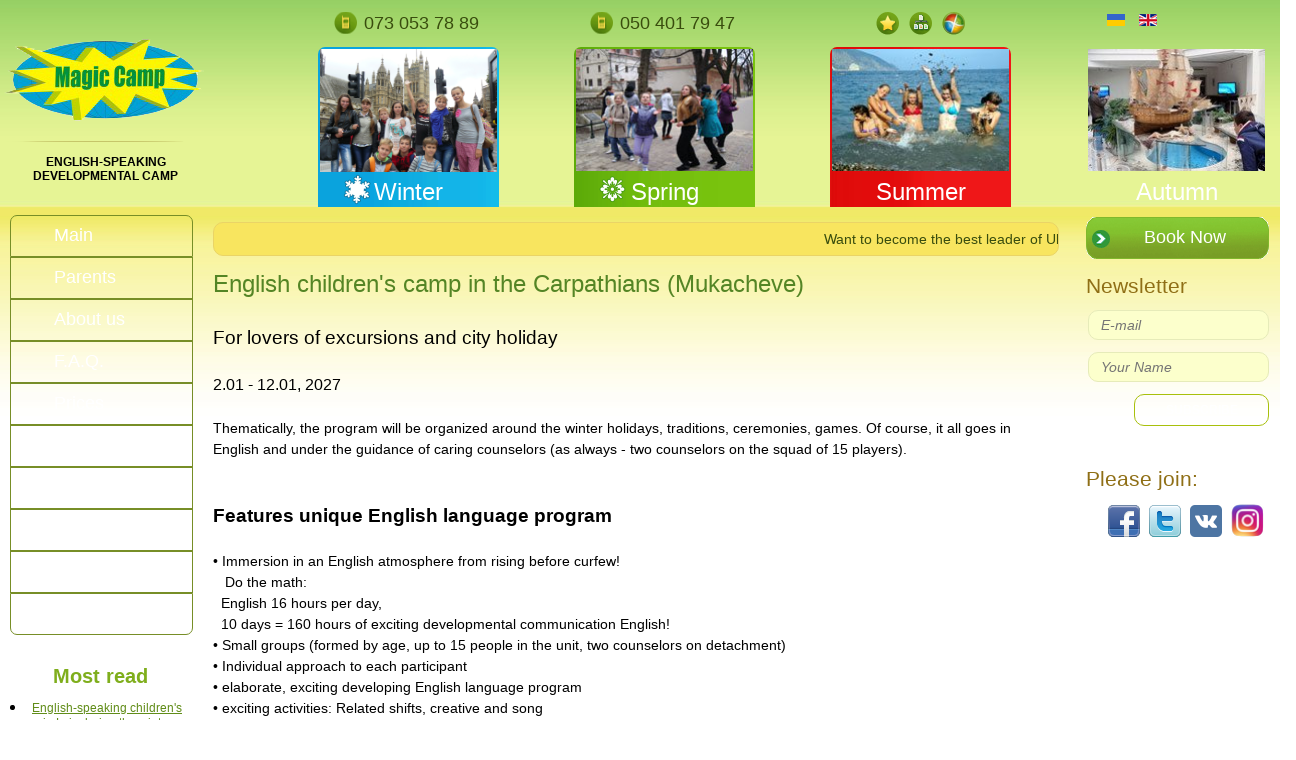

--- FILE ---
content_type: text/html; charset=utf-8
request_url: https://www.magiccamp.net/en/winter/holidays-in-the-carpathians-mukachevo
body_size: 13714
content:
<?xml version="1.0" encoding="utf-8"?><!DOCTYPE html PUBLIC "-//W3C//DTD XHTML 1.0 Transitional//EN" "http://www.w3.org/TR/xhtml1/DTD/xhtml1-transitional.dtd">
<html prefix="og: http://ogp.me/ns#" xmlns="http://www.w3.org/1999/xhtml" xml:lang="en-gb" lang="en-gb" dir="ltr" >
<head>
<base href="https://www.magiccamp.net/en/winter/holidays-in-the-carpathians-mukachevo" />
<meta http-equiv="content-type" content="text/html; charset=utf-8" />
<meta name="keywords" content="английский лагерь, языковой лагерь, детский лагерь, англоязычный лагерь, детский отдых, с английским, английский язык, отдых у моря, детский отдых за границей, Харьков, Карпаты, Коблево, Одесса, развивающий отдых, " />
<meta name="description" content="English children's camp in the Carpathians (Mukacheve) 
• Captivating game training program for personal growth &quot;Path to Success&quot; 
• Team competitions, games, songs, diskuscii, ski, sled, discos 
• Delicious food, comfortable accommodation at 2-3-4 person room facilities 
• Constant communication in English 
• Excursions in Mukachevo castle &quot;Palanok&quot; Chinadievo, thermal pool Beregove" />
<link rel="preload" href="/modules/mod_djimageslider/themes/default/images/loader.gif" as="image" />
<link rel="preload" href="/templates/magiccamp/images/bg_top.jpg" as="image" />
<link rel="preload" href="/templates/magiccamp/images/bg_bottom.jpg" as="image" />
<link rel="preload" href="/templates/magiccamp/images/logo.png" as="image" />
<link rel="preload" href="/templates/magiccamp/images/telefon_m.png" as="image" />
<link rel="preload" href="/templates/magiccamp/images/zima.jpg" as="image" />
<link rel="preload" href="/templates/magiccamp/images/zima.png" as="image" />
<link rel="preload" href="/templates/magiccamp/images/vesna.jpg" as="image" />
<link rel="preload" href="/templates/magiccamp/images/vesna.png" as="image" />
<link rel="preload" href="/templates/magiccamp/images/leto.jpg" as="image" />
<link rel="preload" href="/media/com_jchoptimize/assets/gz/32aab9c7844f53ce576d1f3cc63499a01f31df47bac02db4e4b3fa2eace10c94.js" as="script" />
<link rel="preload" href="/media/com_jchoptimize/assets/gz/32aab9c7844f53ce576d1f3cc63499a09e4e28d1637c2faf693b6ff20935a599.js" as="script" />
<link rel="preload" href="/media/com_jchoptimize/assets/gz/32aab9c7844f53ce576d1f3cc63499a04d36bf278d8489b66830606e4babd830.js" as="script" />
<link rel="preload" href="/media/com_jchoptimize/assets/gz/32aab9c7844f53ce576d1f3cc63499a05588ad443ffd3099526acd4da16a9794.js" as="script" />
<link rel="preload" href="/media/com_jchoptimize/assets/gz/32aab9c7844f53ce576d1f3cc63499a0e0f27ff94531a981922576f0f1481c4b.js" as="script" />
<link rel="preload" href="/media/com_jchoptimize/assets/gz/a33ca9b3f0ad41a34397bd093b0a7d3578c76c11ce3b14f5e21dfbd9a414e481.css" as="style" onload="this.rel='stylesheet'" />
<title>Holidays in the Carpathians (Mukachevo) - Magic Camp</title>
<link href="https://www.magiccamp.net/zyma/zymovyi-tabir-u-zakarpatti" rel="alternate" hreflang="uk-UA" />
<link href="https://www.magiccamp.net/en/winter/holidays-in-the-carpathians-mukachevo" rel="alternate" hreflang="en-GB" />
<link href="/templates/magiccamp/favicon.ico" rel="shortcut icon" type="image/vnd.microsoft.icon" />
<script type="application/json" class="joomla-script-options new">{"csrf.token":"8660f71915635f36ef3996e2d0335fa6","system.paths":{"root":"","base":""}}</script>
<link href="https://www.magiccamp.net/zyma/zymovyi-tabir-u-zakarpatti" rel="alternate" hreflang="x-default" />
<meta name="google-site-verification" content="gb0O7i-whQYZjAmdhVGaP0zw7Uc1bgQQajTPgp_8HmE" />
<meta name='yandex-verification' content='5bd5d525be9cfef4' />
<!-- Global site tag (gtag.js) - Google Analytics -->
<!-- /Google Analytics -->
<!-- Global site tag (gtag.js) - Google Analytics -->
<!-- Facebook Pixel Code -->
<script>!function(f,b,e,v,n,t,s)
{if(f.fbq)return;n=f.fbq=function(){n.callMethod?n.callMethod.apply(n,arguments):n.queue.push(arguments)};if(!f._fbq)f._fbq=n;n.push=n;n.loaded=!0;n.version='2.0';n.queue=[];t=b.createElement(e);t.async=!0;t.src=v;s=b.getElementsByTagName(e)[0];s.parentNode.insertBefore(t,s)}(window,document,'script','https://connect.facebook.net/en_US/fbevents.js');fbq('init','2715879441980413');fbq('track','PageView');</script>
<noscript><img height="1" width="1" style="display:none"
  src="https://www.facebook.com/tr?id=2715879441980413&ev=PageView&noscript=1"
/></noscript>
<!-- End Facebook Pixel Code -->
<style id="jch-optimize-critical-css" data-id="1fb4be545c3980f27cae0e32ad93a6ad53a5055bf1a758d692d1ec441f42745a">:root .fa-rotate-90,:root .fa-rotate-180,:root .fa-rotate-270,:root .fa-flip-horizontal,:root .fa-flip-vertical{filter:none}@supports (not (scale:-1)) and (-webkit-hyphens:none){}.ccms_form_element input,textarea,input[type="file"]{padding:6px !important;border:1px solid #d3d3d3;margin-bottom:5px}.ccms_form_element label{float:left;width:150px;line-height:18px;margin:6px 0 9px;font-weight:bold}.ccms_form_element{margin-bottom:10px;position:relative;padding:10px 0px 10px 5px;clear:both}.cfdiv_text label{width:150px}.clear:after{content:".";display:block;height:0;clear:both;visibility:hidden}.mod_simple_marquee{position:relative}.mod_simple_marquee_content{overflow:hidden;white-space:nowrap;position:relative}.jlico-fbook{background-image:url("data:image/svg+xml;charset=UTF-8,%3Csvg%20baseProfile%3D%22basic%22%20xmlns%3D%22http%3A%2F%2Fwww.w3.org%2F2000%2Fsvg%22%20viewBox%3D%220%200%2040%2040%22%3E%3Cpath%20fill%3D%22%233a5795%22%20d%3D%22M24.2%2011.3h2.3v-4.3h-3.5c-4.3%200-6%202.9-6%206.1v2.6h-3.5v4.3h3.5v13h5v-13h4l.5-4.3h-4.5v-2.6c0-1.2.4-1.8%202.2-1.8z%22%2F%3E%3C%2Fsvg%3E")!important}.jlico-tw,.jlico-ok,.jlico-go,.jlico-vkg,.jlico-fbook{background-repeat:no-repeat;display:inline-block;height:20px;width:20px;vertical-align:middle;padding-bottom:5px}*{margin:0;padding:0}.jlgroupprocustom{padding-top:40px}div[class*=csstabs]{background:#fff;width:100%;position:relative}[class*=jltab1-],[class*=jltab2-],[class*=jltab3-],[class*=jltab4-],[class*=jltab5-]{height:30px;position:absolute;top:-30px;background:#ddd;line-height:30px;padding:0 5px;cursor:pointer;font-size:12px}[class*=jltab1-]{width:45px;left:0}[class*=jltab2-]{width:45px;left:60px}[class*=jltab3-]{width:45px;left:120px}[class*=jltab4-]{width:45px;left:180px}[class*=jltab5-]{width:45px;left:240px}div[class*=csstabs] input{display:none}div[class*=csstabs] input+*{width:100%;display:none}div[class*=csstabs] input:checked+*{display:block;position:relative;padding-top:15px}div[class*=csstabs] input:checked+* *:first-child{background-color:#F0F0F0;cursor:default;background-repeat:no-repeat}.djslider-loader-default{margin:0 auto;position:relative;background:url(https://www.magiccamp.net/modules/mod_djimageslider/themes/default/images/loader.gif) center center no-repeat;max-width:100%;overflow:hidden}.djslider-default{margin:0 auto;position:relative;-webkit-transition:opacity 400ms ease;transition:opacity 400ms ease;opacity:0}.djslider-default .slider-container{position:absolute;overflow:hidden;left:0;top:0;height:100%;width:100%}.djslider-default ul.djslider-in{position:relative;margin:0 !important;padding:0 !important;border:0 !important}.djslider-default ul.djslider-in>li{list-style:none outside !important;float:left;padding:0 !important;border:0 !important;position:relative;background:none;overflow:hidden;-webkit-box-sizing:border-box;box-sizing:border-box}.djslider-default ul.djslider-in>li:before,.djslider-default ul.djslider-in>li:after{display:none !important}ul.djslider-in>li{text-align:center}.djslider-default img.dj-image{border:0 !important;margin:0 !important}div.mod-languages ul{margin:0;padding:0;list-style:none}div.mod-languages li{margin-left:5px;margin-right:5px}div.mod-languages ul.lang-inline li{display:inline}div.mod-languages img{border:none}div.mod-languages a{text-decoration:none}*{padding:0;margin:0}p{line-height:1.5}body{background:#FFF url(https://www.magiccamp.net/templates/magiccamp/images/bg_top.jpg) top center repeat-x;width:100%}h2{font:24px Arial,Helvetica,sans-serif;color:#548525;padding:.6em 0 .2em 0}#wrap{background:url(https://www.magiccamp.net/templates/magiccamp/images/bg_bottom.jpg) bottom center repeat-x;width:100%}#all{min-width:980px;max-width:1280px;margin:0px auto}ul,li,ol{list-style-position:inside}a{color:#090;font-weight:400}div#ampContact{margin-top:-30px}.ccms_form_element{margin-bottom:0px !important;padding:0px 0px 0px 0px !important}div#input_text_21_container_div{float:right;position:relative;margin-top:-79px;margin-right:150px}#header{height:207px;position:relative}#logo{width:205px;height:130px;overflow:hidden;display:block;position:absolute;top:12px;left:0;background:url(https://www.magiccamp.net/templates/magiccamp/images/logo.png) top center no-repeat}#slogan{position:absolute;top:155px;left:3px;width:205px}#slogan p{font:12px Arial,Helvetica,sans-serif;text-transform:uppercase;font-weight:bold}#righthome{display:inline-block;float:right;width:185px;min-height:600px;position:relative;margin-top:-1165px;right:-205px;padding:0 10px 0 0}#top{position:absolute;right:0px;top:0px;z-index:99;width:80%}#top td{position:relative;padding-right:13px}#phone,#phone_2{text-align:right;margin:12px 20px 0 0;width:auto}#phone p,#phone_2 p{float:right;font:18px Arial,Helvetica,sans-serif;color:#394d0e;padding:1px 0 0 30px;background:url(https://www.magiccamp.net/templates/magiccamp/images/telefon_m.png) left center no-repeat}#phone_2 p{background:url(https://www.magiccamp.net/templates/magiccamp/images/telefon_m.png) left center no-repeat}#znachki{text-align:right;margin:12px 43px 0 0;width:auto}#znachki a{margin:0 3px}#language{position:absolute;top:13px;right:0px;width:180px}#language li{list-style:none;float:left;padding:0 5px;margin:0 0px}#language a{font:14px Arial,Helvetica,sans-serif;color:#000;font-weight:bold;text-decoration:none;padding:0 2px}#language li a:hover{text-decoration:underline}#menu_top{position:absolute;right:0px;top:47px;z-index:99;width:80%}#menu_top td{text-align:right;padding-right:13px}#menu_top ul{list-style-type:none;text-align:center;display:inline-block;line-height:0}#menu_top li{display:inline-block;width:181px;height:35px;list-style-type:none;position:relative}#menu_top li.item-334,#menu_top li.item-334 ul{background:url(https://www.magiccamp.net/templates/magiccamp/images/zima.jpg) center top repeat-y}#menu_top li.item-334>a{background:url(https://www.magiccamp.net/templates/magiccamp/images/zima.png) 25px center no-repeat}#menu_top li.item-339,#menu_top li.item-339 ul{background:url(https://www.magiccamp.net/templates/magiccamp/images/vesna.jpg) center top repeat-y}#menu_top li.item-339>a{background:url(https://www.magiccamp.net/templates/magiccamp/images/vesna.png) 25px center no-repeat}#menu_top li.item-345,#menu_top li.item-345 ul{background:url(https://www.magiccamp.net/templates/magiccamp/images/leto.jpg) center top repeat-y}#menu_top li.item-345>a{background:url(https://www.magiccamp.net/templates/magiccamp/images/leto.png) 19px center no-repeat}#menu_top li.item-355,#menu_top li.item-355 ul{background:url(https://www.magiccamp.net/templates/magiccamp/images/osen.jpg) center top repeat-y}#menu_top li.item-355>a{background:url(https://www.magiccamp.net/templates/magiccamp/images/osen.png) 25px center no-repeat}#menu_top a{display:block;padding-top:5px;height:30px;width:181px;text-align:center;font:18pt Arial,Helvetica,sans-serif;color:#fff;text-decoration:none}#menu_top a span{padding:0 20px;background:url(https://www.magiccamp.net/templates/magiccamp/images/arr.png) 140px center no-repeat;display:block}#menu_top li ul li{background:none;height:auto;margin:0}#menu_top li ul{float:left;padding:17px 0;display:none;border-radius:0 0 10px 10px;-webkit-border-radius:0 0 10px 10px;-moz-border-radius:0 0 10px 10px;-o-border-radius:0 0 10px 10px}#menu_top li:hover ul{display:block}#menu_top li ul li a{font:12px Arial,Helvetica,sans-serif;color:#FFF;background:url(https://www.magiccamp.net/templates/magiccamp/images/arr_menu_top.png) 25px center no-repeat;width:auto;padding:0 0 0 40px;height:auto;text-align:left;margin:3px 0}#menu_top li ul li a:hover{color:#000}#menu_top td>div{display:block;width:177px;height:121px;padding:2px;margin:0;float:right;border-radius:7px 7px 0 0;-webkit-border-radius:7px 7px 0 0;-moz-border-radius:7px 7px 0 0;-o-border-radius:7px 7px 0 0;behavior:url(https://www.magiccamp.net/templates/magiccamp/css/PIE.htc)}#zima{background:url(https://www.magiccamp.net/templates/magiccamp/images/zima.jpg) center top repeat-y}#vesna{background:url(https://www.magiccamp.net/templates/magiccamp/images/vesna.jpg) center top repeat-y}#leto{background:url(https://www.magiccamp.net/templates/magiccamp/images/leto.jpg) center top repeat-y}#osen{background:url(https://www.magiccamp.net/templates/magiccamp/images/osen.jpg) center top repeat-y}#center{width:100%;min-height:1250px;position:relative}#left{float:left;width:195px;padding:8px 0 0px 10px;position:absolute;top:0px;left:0}#menu_left{width:185px;float:left;position:relative;margin-bottom:10px}#menu_left ul{float:left;list-style-type:none;border-radius:9px;-webkit-border-radius:9px;-moz-border-radius:9px;-o-border-radius:9px;border:0px solid #778e27}#menu_left li ul{display:none;float:left;position:absolute;top:1px;left:183px;z-index:90}#menu_left li:hover>ul{display:block}#menu_left li{display:block;list-style-type:none;float:left;position:relative}#menu_left li a{display:block;height:22px;padding:9px 15px;margin:0px;text-align:left;font:18px Arial,Helvetica,sans-serif;color:#fff;text-decoration:none;background:url(https://www.magiccamp.net/templates/magiccamp/images/bg_left_menu.jpg) left center repeat-x;border:1px solid #778e27;width:151px}#menu_left li ul li a{display:block;height:auto;padding:7px 10px 7px 20px;margin:0px;text-align:left;font:12px Arial,Helvetica,sans-serif;font-weight:bold;color:#000;text-decoration:none;border:1px solid #778e27;background-image:none;background-color:#9ACD32;width:151px}#menu_left li ul li:first-child a{border-radius:0px 7px 0 0;-webkit-border-radius:0px 7px 0 0;-moz-border-radius:0px 7px 0 0;-o-border-radius:0px 7px 0 0;behavior:url(https://www.magiccamp.net/templates/magiccamp/css/PIE.htc)}#menu_left li ul li:last-child a{border-radius:0px 0 7px 7px;-webkit-border-radius:0px 0 7px 7px;-moz-border-radius:0px 0 7px 7px;-o-border-radius:0px 0 7px 7px;behavior:url(https://www.magiccamp.net/templates/magiccamp/css/PIE.htc)}#menu_left li ul li a:hover,#menu_left li ul #current>a{text-decoration:underline;color:#fff}#menu_left li.item-310 a{border-radius:7px 7px 0 0;-webkit-border-radius:7px 7px 0 0;-moz-border-radius:7px 7px 0 0;-o-border-radius:7px 7px 0 0;behavior:url(https://www.magiccamp.net/templates/magiccamp/css/PIE.htc)}#menu_left li.item-333 a{border-radius:0 0 7px 7px;-webkit-border-radius:0 0 7px 7px;-moz-border-radius:0 0 7px 7px;-o-border-radius:0 0 7px 7px;behavior:url(https://www.magiccamp.net/templates/magiccamp/css/PIE.htc)}#menu_left a span{background:url(https://www.magiccamp.net/templates/magiccamp/images/arr_left.png) left center no-repeat;padding:1px 0 1px 27px}#menu_left li ul a span{background:none;padding:1px 0 1px 0px}#menu_left a:hover,#menu_left #current>a{color:#33470b}#rassilka{clear:both;margin:10px 0;width:180px}#rassilka .module h3{color:#7fae1c;font:20px Arial,Helvetica,sans-serif;font-weight:bold;text-align:center;padding:20px 0px 10px 0px}.button_r{display:block;float:right;height:32px;padding:0px 0px 0px 0px;margin:0px 0 25px 0;text-align:center;font:12px Arial,Helvetica,sans-serif;font-weight:bold;color:#fff;text-decoration:none;background:url(https://www.magiccamp.net/templates/magiccamp/images/bg_left_menu.jpg) left top repeat-x;width:135px;border:1px solid #a8c00c;border-radius:10px;-webkit-border-radius:10px;-moz-border-radius:10px;-o-border-radius:10px;behavior:url(https://www.magiccamp.net/templates/magiccamp/css/PIE.htc);z-index:99;position:relative;cursor:pointer;text-transform:uppercase}.button_r:hover{text-decoration:underline}.inp_r{color:#043a33;font:14px Arial,Helvetica,sans-serif;font-style:italic;border:1px solid #e6ebb9;border-radius:10px;-webkit-border-radius:10px;-moz-border-radius:10px;-o-border-radius:10px;behavior:url(https://www.magiccamp.net/templates/magiccamp/css/PIE.htc);padding:6px 12px;width:155px;background-color:#fcffcc;margin-bottom:12px}#content_wrap{margin:0 185px 0 195px}#content{font:14px Arial,Helvetica,sans-serif;position:relative;z-index:0;padding:15px 2%;width:94%;float:left}#beg{margin:0px auto;padding:8px 0;border:1px solid #ead466;background:#f8e55f;height:16px;border-radius:10px;-webkit-border-radius:10px;-moz-border-radius:10px;-o-border-radius:10px;behavior:url(https://www.magiccamp.net/templates/magiccamp/css/PIE.htc);font:14px Arial,Helvetica,sans-serif;color:#394d0e}.contentheading,.componentheading,h1{font:24px Arial,Helvetica,sans-serif;color:#548525;padding:0.6em 0 0.2em 0}ul{list-style-position:inside}.button_guest,.button{padding:4px 3px;margin:5px 0px;font:12px Arial,Helvetica,sans-serif;color:#fff;text-decoration:none;background:url(https://www.magiccamp.net/templates/magiccamp/images/bg_butt_2.jpg) left center repeat-x;border:1px solid #52980a;border-radius:5px;-webkit-border-radius:5px;-moz-border-radius:5px;-o-border-radius:5px;cursor:pointer}.button_guest:hover,.button:hover{background:url(https://www.magiccamp.net/templates/magiccamp/images/bg_butt_2.jpg) left top repeat-x}#right{float:right;width:200px;min-height:600px;position:absolute;top:0px;right:-16px;padding:0 10px 0 0}#right a,#left a{color:#618d19;font:12px Arial,Helvetica,sans-serif}#right p,#left p{font:12px Arial,Helvetica,sans-serif}#bron ul{list-style-type:none}#bron a{display:block;height:22px;padding:10px 0px 10px 15px;margin:10px 0;text-align:center;font:18px Arial,Helvetica,sans-serif;color:#fff;text-decoration:none;background:url(https://www.magiccamp.net/templates/magiccamp/images/bron.gif) left top no-repeat;width:168px}#bron a:hover{text-decoration:underline}#soc{margin:15px 0}#soc h3{font:21px Arial,Helvetica,sans-serif;color:#8f6f16;padding:0 0 10px 0}#soc img{margin:3px}#soc img:hover{-moz-box-shadow:0px 0px 7px #83c32f;-webkit-box-shadow:0px 0px 7px #83c32f;box-shadow:0px 0px 7px #83c32f}#footer{padding:0px 0 0 0;clear:both;height:268px}#footer p,#footer a{font:12px Arial,Helvetica,sans-serif;color:#000}#footer a:hover{text-decoration:none}#menu_bottom{padding-top:0px}#menu_bottom ul{list-style-type:none;text-align:center;display:block}#menu_bottom li{display:inline-block;list-style-type:none;position:relative}#menu_bottom a{display:inline-block;padding:7px 13px;text-align:center;font-family:Arial,Helvetica,sans-serif;font-size:18px;color:#389718;text-decoration:none}#menu_bottom a:hover,#menu_bottom #current a{text-decoration:underline}#zayavka{float:right;width:48%;margin-top:10px;padding-left:15px}#contact{float:left;width:48%;margin-top:10px;padding-left:15px}#contact h3,#zayavka h3{font:24px Arial,Helvetica,sans-serif;color:#8f6f16;padding:0 0 10px 0}#contact p{font:14px Arial,Helvetica,sans-serif;padding-top:1.1em}.chronoform{display:none}#zayavka{padding:0 0 0 10px}.ampContactButton,.cf_button input{display:block;height:33px;padding:0px 0px 0px 0px;margin:10px 0;text-align:center;font:18px Arial,Helvetica,sans-serif;color:#fff;text-decoration:none;background:url(https://www.magiccamp.net/templates/magiccamp/images/bg_butt_2.jpg) left top repeat-x;width:150px;border:1px solid #52980a;border-radius:10px;-webkit-border-radius:10px;-moz-border-radius:10px;-o-border-radius:10px;behavior:url(https://www.magiccamp.net/templates/magiccamp/css/PIE.htc);z-index:99;position:relative;cursor:pointer;margin:5px 10px 0 295px}.ampContactButton:hover,.cf_button input:hover{text-decoration:underline}#ampContact .ampContactText{border:1px solid #CCC;width:205px;height:30px;margin:30px 10px 5px 0;border-radius:10px;-webkit-border-radius:10px;-moz-border-radius:10px;-o-border-radius:10px;background-color:#f2f2f2;padding:0 5px}#ampContact .ampContactTextarea{border:1px solid #CCC;width:435px;height:55px;margin:5px 10px 0px 0;border-radius:10px;-webkit-border-radius:10px;-moz-border-radius:10px;-o-border-radius:10px;background-color:#f2f2f2;padding:5px}#footer{position:relative}#copy{position:absolute;top:235px;left:15px}p#copy,#copy a{color:#060}@media screen and (min-width:1206px) and (max-width:1270px){input,textarea,keygen,select,button{font:12px Arial}#contact p{font:13px Arial,Helvetica,sans-serif;padding-top:1.1em}.ampContactButton,.cf_button input{display:block;height:33px;padding:0px 0px 0px 0px;margin:10px 0;text-align:center;font:18px Arial,Helvetica,sans-serif;color:#fff;text-decoration:none;background:url(https://www.magiccamp.net/templates/magiccamp/images/bg_butt_2.jpg) left top repeat-x;width:150px;border:1px solid #52980a;border-radius:10px;-webkit-border-radius:10px;-moz-border-radius:10px;-o-border-radius:10px;behavior:url(https://www.magiccamp.net/templates/magiccamp/css/PIE.htc);z-index:99;position:relative;cursor:pointer;margin:5px 10px 0 150px}#ampContact .ampContactTextarea{border:1px solid #CCC;width:300px;height:55px;margin:5px 150px 0px 0;border-radius:10px;-webkit-border-radius:10px;-moz-border-radius:10px;-o-border-radius:10px;background-color:#f2f2f2;padding:5px}#ampContact .ampContactText{border:1px solid #CCC;width:120px;height:30px;margin:30px 150px 5px 0;border-radius:10px;-webkit-border-radius:10px;-moz-border-radius:10px;-o-border-radius:10px;background-color:#f2f2f2;padding:0 5px}}@media screen and (min-width:1106px) and (max-width:1205px){input,textarea,keygen,select,button{font:12px Arial}#contact p{font:13px Arial,Helvetica,sans-serif;padding-top:1.1em}.ampContactButton,.cf_button input{display:block;height:33px;padding:0px 0px 0px 0px;margin:10px 0;text-align:center;font:18px Arial,Helvetica,sans-serif;color:#fff;text-decoration:none;background:url(https://www.magiccamp.net/templates/magiccamp/images/bg_butt_2.jpg) left top repeat-x;width:150px;border:1px solid #52980a;border-radius:10px;-webkit-border-radius:10px;-moz-border-radius:10px;-o-border-radius:10px;behavior:url(https://www.magiccamp.net/templates/magiccamp/css/PIE.htc);z-index:99;position:relative;cursor:pointer;margin:5px 10px 0 150px}#ampContact .ampContactTextarea{border:1px solid #CCC;width:300px;height:55px;margin:5px 50px 0px 0;border-radius:10px;-webkit-border-radius:10px;-moz-border-radius:10px;-o-border-radius:10px;background-color:#f2f2f2;padding:5px}#ampContact .ampContactText{border:1px solid #CCC;width:120px;height:30px;margin:30px 50px 5px 0;border-radius:10px;-webkit-border-radius:10px;-moz-border-radius:10px;-o-border-radius:10px;background-color:#f2f2f2;padding:0 5px}}@media screen and (min-width:1013px) and (max-width:1105px){input,textarea,keygen,select,button{font:12px Arial}#contact p{font:13px Arial,Helvetica,sans-serif;padding-top:1.1em}.ampContactButton,.cf_button input{display:block;height:33px;padding:0px 0px 0px 0px;margin:10px 0;text-align:center;font:18px Arial,Helvetica,sans-serif;color:#fff;text-decoration:none;background:url(https://www.magiccamp.net/templates/magiccamp/images/bg_butt_2.jpg) left top repeat-x;width:150px;border:1px solid #52980a;border-radius:10px;-webkit-border-radius:10px;-moz-border-radius:10px;-o-border-radius:10px;behavior:url(https://www.magiccamp.net/templates/magiccamp/css/PIE.htc);z-index:99;position:relative;cursor:pointer;margin:5px 10px 0 150px}#ampContact .ampContactTextarea{border:1px solid #CCC;width:300px;height:55px;margin:5px 50px 0px 0;border-radius:10px;-webkit-border-radius:10px;-moz-border-radius:10px;-o-border-radius:10px;background-color:#f2f2f2;padding:5px}#ampContact .ampContactText{border:1px solid #CCC;width:120px;height:30px;margin:30px 50px 5px 0;border-radius:10px;-webkit-border-radius:10px;-moz-border-radius:10px;-o-border-radius:10px;background-color:#f2f2f2;padding:0 5px}}@media screen and (max-width:1012px){input,textarea,keygen,select,button{font:12px Arial}#contact p{font:13px Arial,Helvetica,sans-serif;padding-top:1.1em}.ampContactButton,.cf_button input{display:block;height:33px;padding:0px 0px 0px 0px;margin:10px 0;text-align:center;font:18px Arial,Helvetica,sans-serif;color:#fff;text-decoration:none;background:url(https://www.magiccamp.net/templates/magiccamp/images/bg_butt_2.jpg) left top repeat-x;width:150px;border:1px solid #52980a;border-radius:10px;-webkit-border-radius:10px;-moz-border-radius:10px;-o-border-radius:10px;behavior:url(https://www.magiccamp.net/templates/magiccamp/css/PIE.htc);z-index:99;position:relative;cursor:pointer;margin:5px 10px 0 150px}#ampContact .ampContactTextarea{border:1px solid #CCC;width:300px;height:55px;margin:5px 10px 0px 0;border-radius:10px;-webkit-border-radius:10px;-moz-border-radius:10px;-o-border-radius:10px;background-color:#f2f2f2;padding:5px}#ampContact .ampContactText{border:1px solid #CCC;width:120px;height:30px;margin:30px 10px 5px 0;border-radius:10px;-webkit-border-radius:10px;-moz-border-radius:10px;-o-border-radius:10px;background-color:#f2f2f2;padding:0 5px}}@media screen and (max-width:1200px){#righthome{right:-199px !important}}@media screen and (max-width:870px){input,textarea,keygen,select,button{font:12px Arial}#contact p{font:13px Arial,Helvetica,sans-serif;padding-top:1.1em}.ampContactButton,.cf_button input{display:block;height:33px;padding:0px 0px 0px 0px;margin:10px 0;text-align:center;font:18px Arial,Helvetica,sans-serif;color:#fff;text-decoration:none;background:url(https://www.magiccamp.net/templates/magiccamp/images/bg_butt_2.jpg) left top repeat-x;width:150px;border:1px solid #52980a;border-radius:10px;-webkit-border-radius:10px;-moz-border-radius:10px;-o-border-radius:10px;behavior:url(https://www.magiccamp.net/templates/magiccamp/css/PIE.htc);z-index:99;position:relative;cursor:pointer;margin:5px 10px 0 150px}#ampContact .ampContactTextarea{border:1px solid #CCC;width:300px;height:55px;margin:5px 10px 0px 0;border-radius:10px;-webkit-border-radius:10px;-moz-border-radius:10px;-o-border-radius:10px;background-color:#f2f2f2;padding:5px}#ampContact .ampContactText{border:1px solid #CCC;width:120px;height:30px;margin:30px 10px 5px 0;border-radius:10px;-webkit-border-radius:10px;-moz-border-radius:10px;-o-border-radius:10px;background-color:#f2f2f2;padding:0 5px}}@media screen and (max-width:767px){input,textarea,keygen,select,button{font:12px Arial}#contact p{font:13px Arial,Helvetica,sans-serif;padding-top:1.1em}.ampContactButton,.cf_button input{display:block;height:33px;padding:0px 0px 0px 0px;margin:10px 0;text-align:center;font:18px Arial,Helvetica,sans-serif;color:#fff;text-decoration:none;background:url(https://www.magiccamp.net/templates/magiccamp/images/bg_butt_2.jpg) left top repeat-x;width:150px;border:1px solid #52980a;border-radius:10px;-webkit-border-radius:10px;-moz-border-radius:10px;-o-border-radius:10px;behavior:url(https://www.magiccamp.net/templates/magiccamp/css/PIE.htc);z-index:99;position:relative;cursor:pointer;margin:5px 10px 0 150px}#ampContact .ampContactTextarea{border:1px solid #CCC;width:300px;height:55px;margin:5px 10px 0px 0;border-radius:10px;-webkit-border-radius:10px;-moz-border-radius:10px;-o-border-radius:10px;background-color:#f2f2f2;padding:5px}#ampContact .ampContactText{border:1px solid #CCC;width:120px;height:30px;margin:30px 10px 5px 0;border-radius:10px;-webkit-border-radius:10px;-moz-border-radius:10px;-o-border-radius:10px;background-color:#f2f2f2;padding:0 5px}}</style>
<link rel="preload" href="/media/com_jchoptimize/assets/gz/a33ca9b3f0ad41a34397bd093b0a7d3521767b728bd7e84df4b56d1be11d3e37.css" as="style" media="all" onload="this.rel='stylesheet'" />
<link rel="preload" href="/media/com_jchoptimize/assets/gz/a33ca9b3f0ad41a34397bd093b0a7d35f874b05b0af6aaacc723dd7aa40ec62a.css" as="style" media="all" onload="this.rel='stylesheet'" />
<link rel="preload" href="/media/com_jchoptimize/assets/gz/a33ca9b3f0ad41a34397bd093b0a7d35cba69bf3b803b1e078a48ec1d42e9193.css" as="style" media="all" onload="this.rel='stylesheet'" />
<link rel="preload" href="/media/com_jchoptimize/assets/gz/a33ca9b3f0ad41a34397bd093b0a7d35bd9becbddfd80a36f4c8bfa991ff7c82.css" as="style" media="all" onload="this.rel='stylesheet'" />

<style>input[name='your_address'] {display: none !important;}</style>

<style>input[name='your_name'] {display: none !important;}</style>
</head>
<body>
<div id="wrap">
<div id="all">
<div id="header">
<a href="/" id="logo">
</a>
<div id="slogan">
<div class="custom"  >
<p style="text-align: center;">ENGLISH-SPEAKING <br /> DEVELOPMENTAL CAMP</p></div>
</div>
<div id="top">
<table width="100%" border="0" cellspacing="0" cellpadding="0" >
<tr>
<td width="25%" valign="top">
<div id="phone">
<div class="custom"  >
<p>073 053 78 89</p></div>
</div>
</td>
<td width="25%" valign="top">
<div id="phone_2">
<div class="custom"  >
<p>050 401 79 47</p></div>
</div>
</td>
<td width="25%" valign="top">
<div id="znachki">
<div class="custom"  >
<p><a href="https://magiccamp.net" rel="sidebar" title="В закладки"><img src="/images/stories/zakladka.png" alt="В закладки" border="0" /></a> <a href="/en/component/osmap/?view=html&amp;id=1" title="Карта сайта"><img src="/images/stories/map.png" alt="Карта сайта" border="0" /></a> <a href="#" title="Сделать стартовой"><img src="/images/stories/msn.png" alt="Сделать стартовой" border="0" /></a></p></div>
</div>
</td><td width="25%" valign="top">
<div id="language">
<div class="mod-languages">
<ul class="lang-inline">
<li class="" dir="ltr">
<a href="/ua/zyma/zymovyi-tabir-u-zakarpatti">
<img src="/media/mod_languages/images/uk_ua.gif" alt="Український" title="Український" />	</a>
</li>
<li class="lang-active" dir="ltr">
<a href="/en/winter/holidays-in-the-carpathians-mukachevo">
<img src="/media/mod_languages/images/en_gb.gif" alt="English (UK)" title="English (UK)" />	</a>
</li>
</ul>
</div>
</div>
</td>
</tr>
</table>
</div>
<div id="menu_top">
<table width="100%" border="0" cellspacing="0" cellpadding="0" >
<tr>
<td width="25%" valign="top">
<div id="zima">
<div style="border: 0px !important;">
<div id="djslider-loader111" class="djslider-loader djslider-loader-default" data-animation='{"auto":"1","looponce":"0","transition":"easeInOutExpo","css3transition":"cubic-bezier(1.000, 0.000, 0.000, 1.000)","duration":400,"delay":3400}' data-djslider='{"id":"111","slider_type":"0","slide_size":250,"visible_slides":"3","direction":"left","show_buttons":"0","show_arrows":"0","preload":"800","css3":"1"}' tabindex="0">
<div id="djslider111" class="djslider djslider-default" style="height: 180px; width: 740px;">
<div id="slider-container111" class="slider-container">
<ul id="slider111" class="djslider-in">
<li style="margin: 0 10px 0px 0 !important; height: 180px; width: 240px;">
<img class="dj-image" src="/images/stories/zima/2015_in_London.JPG" alt="2015_in_London.JPG"  style="width: 100%; height: auto;"/>
</li>
<li style="margin: 0 10px 0px 0 !important; height: 180px; width: 240px;">
<img class="dj-image" src="/images/stories/zima/img1.jpg" alt="img1.jpg"  style="width: 100%; height: auto;"/>
</li>
<li style="margin: 0 10px 0px 0 !important; height: 180px; width: 240px;">
<img class="dj-image" src="/images/stories/zima/img2.jpg" alt="img2.jpg"  style="width: 100%; height: auto;"/>
</li>
<li style="margin: 0 10px 0px 0 !important; height: 180px; width: 240px;">
<img class="dj-image" src="/images/stories/zima/img3.jpg" alt="img3.jpg"  style="width: 100%; height: auto;"/>
</li>
<li style="margin: 0 10px 0px 0 !important; height: 180px; width: 240px;">
<img class="dj-image" src="/images/stories/zima/img4.jpg" alt="img4.jpg"  style="width: 100%; height: auto;"/>
</li>
<li style="margin: 0 10px 0px 0 !important; height: 180px; width: 240px;">
<img class="dj-image" src="/images/stories/zima/img5.jpg" alt="img5.jpg"  style="width: 100%; height: auto;"/>
</li>
<li style="margin: 0 10px 0px 0 !important; height: 180px; width: 240px;">
<img class="dj-image" src="/images/stories/zima/img6.jpg" alt="img6.jpg"  style="width: 100%; height: auto;"/>
</li>
</ul>
</div>
</div>
</div>
</div>
<div class="djslider-end" style="clear: both" tabindex="0"></div></div>
<ul class="nav menu mod-list">
<li class="item-334 active deeper parent"><a href="#" ><img src="/images/blank.png" alt="Winter" /><span class="image-title">Winter</span></a><ul class="nav-child unstyled small"><li class="item-335"><a href="/en/winter/winter-program" >Winter program</a></li><li class="item-1196"><a href="/en/winter/language-breakthrough-in-england" >Language breakthrough in England</a></li><li class="item-336 current active"><a href="/en/winter/holidays-in-the-carpathians-mukachevo" >Holidays in the Carpathians (Mukachevo)</a></li><li class="item-337"><a href="/en/winter/holidays-in-the-carpathians-rahiv" >Holidays in the Carpathians (Rahiv)</a></li><li class="item-338"><a href="/en/winter/winter-holidays-in-lviv" >Winter holidays in Lviv</a></li></ul></li></ul>
</td>
<td width="25%" valign="top">
<div id="vesna">
<div style="border: 0px !important;">
<div id="djslider-loader112" class="djslider-loader djslider-loader-default" data-animation='{"auto":"1","looponce":"0","transition":"easeInOutExpo","css3transition":"cubic-bezier(1.000, 0.000, 0.000, 1.000)","duration":400,"delay":3400}' data-djslider='{"id":"112","slider_type":"0","slide_size":250,"visible_slides":"3","direction":"left","show_buttons":"0","show_arrows":"0","preload":"800","css3":"1"}' tabindex="0">
<div id="djslider112" class="djslider djslider-default" style="height: 180px; width: 740px;">
<div id="slider-container112" class="slider-container">
<ul id="slider112" class="djslider-in">
<li style="margin: 0 10px 0px 0 !important; height: 180px; width: 240px;">
<img class="dj-image" src="/images/stories/vesna/img1.jpg" alt="img1.jpg"  style="width: 100%; height: auto;"/>
</li>
<li style="margin: 0 10px 0px 0 !important; height: 180px; width: 240px;">
<img class="dj-image" src="/images/stories/vesna/img2.jpg" alt="img2.jpg"  style="width: 100%; height: auto;"/>
</li>
<li style="margin: 0 10px 0px 0 !important; height: 180px; width: 240px;">
<img class="dj-image" src="/images/stories/vesna/img3.jpg" alt="img3.jpg"  style="width: 100%; height: auto;"/>
</li>
<li style="margin: 0 10px 0px 0 !important; height: 180px; width: 240px;">
<img class="dj-image" src="/images/stories/vesna/img10.jpg" alt="img10.jpg"  style="width: 100%; height: auto;"/>
</li>
<li style="margin: 0 10px 0px 0 !important; height: 180px; width: 240px;">
<img class="dj-image" src="/images/stories/vesna/img11.jpg" alt="img11.jpg"  style="width: 100%; height: auto;"/>
</li>
<li style="margin: 0 10px 0px 0 !important; height: 180px; width: 240px;">
<img class="dj-image" src="/images/stories/vesna/img12.jpg" alt="img12.jpg"  style="width: 100%; height: auto;"/>
</li>
</ul>
</div>
</div>
</div>
</div>
<div class="djslider-end" style="clear: both" tabindex="0"></div></div>
<ul class="nav menu mod-list">
<li class="item-339 deeper parent"><a href="#" ><img src="/images/blank.png" alt="Spring" /><span class="image-title">Spring</span></a><ul class="nav-child unstyled small"><li class="item-340"><a href="/en/spring/spring-program" >Spring Program</a></li><li class="item-341"><a href="/en/spring/english-camp-in-kharkiv" >English camp in Kharkiv</a></li><li class="item-343"><a href="/en/spring/poland-czech-republic-germany" >Poland-Czech Republic-Germany</a></li><li class="item-344"><a href="/en/spring/trip-to-italy" >Trip to Italy</a></li><li class="item-905"><a href="/en/spring/english-camp-in-malta" >English camp in Malta</a></li></ul></li></ul>
</td>
<td width="25%" valign="top">
<div id="leto">
<div style="border: 0px !important;">
<div id="djslider-loader113" class="djslider-loader djslider-loader-default" data-animation='{"auto":"1","looponce":"0","transition":"easeInOutExpo","css3transition":"cubic-bezier(1.000, 0.000, 0.000, 1.000)","duration":400,"delay":3400}' data-djslider='{"id":"113","slider_type":"0","slide_size":250,"visible_slides":"3","direction":"left","show_buttons":"0","show_arrows":"0","preload":"800","css3":"1"}' tabindex="0">
<div id="djslider113" class="djslider djslider-default" style="height: 180px; width: 740px;">
<div id="slider-container113" class="slider-container">
<ul id="slider113" class="djslider-in">
<li style="margin: 0 10px 0px 0 !important; height: 180px; width: 240px;">
<img class="dj-image" src="/images/stories/leto/img1.jpg" alt="img1.jpg"  style="width: 100%; height: auto;"/>
</li>
<li style="margin: 0 10px 0px 0 !important; height: 180px; width: 240px;">
<img class="dj-image" src="/images/stories/leto/img2.jpg" alt="img2.jpg"  style="width: 100%; height: auto;"/>
</li>
<li style="margin: 0 10px 0px 0 !important; height: 180px; width: 240px;">
<img class="dj-image" src="/images/stories/leto/img3.jpg" alt="img3.jpg"  style="width: 100%; height: auto;"/>
</li>
<li style="margin: 0 10px 0px 0 !important; height: 180px; width: 240px;">
<img class="dj-image" src="/images/stories/leto/img4.jpg" alt="img4.jpg"  style="width: 100%; height: auto;"/>
</li>
<li style="margin: 0 10px 0px 0 !important; height: 180px; width: 240px;">
<img class="dj-image" src="/images/stories/leto/img5.jpg" alt="img5.jpg"  style="width: 100%; height: auto;"/>
</li>
<li style="margin: 0 10px 0px 0 !important; height: 180px; width: 240px;">
<img class="dj-image" src="/images/stories/leto/img8.jpg" alt="img8.jpg"  style="width: 100%; height: auto;"/>
</li>
</ul>
</div>
</div>
</div>
</div>
<div class="djslider-end" style="clear: both" tabindex="0"></div></div>
<ul class="nav menu mod-list">
<li class="item-345 deeper parent"><a href="#" ><img src="/images/blank.png" alt="Summer" /><span class="image-title">Summer</span></a><ul class="nav-child unstyled small"><li class="item-346"><a href="/en/summer/summer-program" >Summer program</a></li><li class="item-347"><a href="/en/summer/language-breakthrough-in-england" >Language breakthrough in England</a></li><li class="item-994"><a href="/en/summer/summer-camp-in-bulgaria2" >Summer camp in Bulgaria (Golden Sands)</a></li><li class="item-348"><a href="/en/summer/english-camp-in-bulgaria" >English camp in Bulgaria (Ravda)</a></li><li class="item-912"><a href="/en/summer/summer-camp-in-malta" >Summer camp in Malta</a></li><li class="item-350"><a href="/en/summer/english-camp-in-zakarpattya" >English camp in Zakarpattya</a></li><li class="item-471"><a href="/en/summer/english-speaking-camp-in-yaremche" >English speaking camp in Yaremche</a></li><li class="item-352"><a href="/en/summer/camp-in-kharkiv" >Camp in Kharkiv</a></li><li class="item-353"><a href="/en/summer/day-camp-in-kharkiv" >Day camp in Kharkiv</a></li><li class="item-803"><a href="/en/summer/international-session-in-karkiv" >International session in Karkiv</a></li><li class="item-914"><a href="/en/summer/summer-camp-in-odessa-zatoka" >Summer camp in Odessa (Zatoka)</a></li><li class="item-470"><a href="/en/summer/english-camp-on-the-black-sea" >English Camp on the Black Sea</a></li></ul></li></ul>
</td>
<td width="25%" valign="top">
<div id="osen">
<div style="border: 0px !important;">
<div id="djslider-loader115" class="djslider-loader djslider-loader-default" data-animation='{"auto":"1","looponce":"0","transition":"easeInOutExpo","css3transition":"cubic-bezier(1.000, 0.000, 0.000, 1.000)","duration":400,"delay":3400}' data-djslider='{"id":"115","slider_type":"0","slide_size":250,"visible_slides":"3","direction":"left","show_buttons":"0","show_arrows":"0","preload":"800","css3":"1"}' tabindex="0">
<div id="djslider115" class="djslider djslider-default" style="height: 180px; width: 740px;">
<div id="slider-container115" class="slider-container">
<ul id="slider115" class="djslider-in">
<li style="margin: 0 10px 0px 0 !important; height: 180px; width: 240px;">
<img class="dj-image" src="/images/stories/osen/1.jpg" alt="1.jpg"  style="width: 100%; height: auto;"/>
</li>
<li style="margin: 0 10px 0px 0 !important; height: 180px; width: 240px;">
<img class="dj-image" src="/images/stories/osen/2.jpg" alt="2.jpg"  style="width: 100%; height: auto;"/>
</li>
<li style="margin: 0 10px 0px 0 !important; height: 180px; width: 240px;">
<img class="dj-image" src="/images/stories/osen/DSC00287.jpg" alt="DSC00287.jpg"  style="width: 100%; height: auto;"/>
</li>
<li style="margin: 0 10px 0px 0 !important; height: 180px; width: 240px;">
<img class="dj-image" src="/images/stories/osen/img4.jpg" alt="img4.jpg"  style="width: 100%; height: auto;"/>
</li>
<li style="margin: 0 10px 0px 0 !important; height: 180px; width: 240px;">
<img class="dj-image" src="/images/stories/osen/img5.jpg" alt="img5.jpg"  style="width: 100%; height: auto;"/>
</li>
<li style="margin: 0 10px 0px 0 !important; height: 180px; width: 240px;">
<img class="dj-image" src="/images/stories/osen/P1140251.jpg" alt="P1140251.jpg"  style="width: 100%; height: auto;"/>
</li>
</ul>
</div>
</div>
</div>
</div>
<div class="djslider-end" style="clear: both" tabindex="0"></div></div>
<ul class="nav menu mod-list">
<li class="item-355 deeper parent"><a href="#" ><img src="/images/blank.png" alt="Autumn" /><span class="image-title">Autumn</span></a><ul class="nav-child unstyled small"><li class="item-356"><a href="/en/autumn/autumn-program" >Autumn Program</a></li><li class="item-357"><a href="/en/autumn/english-camp-in-kharkov" >English camp in Kharkov</a></li><li class="item-358"><a href="/en/autumn/magic-lviv" >Magic Lviv</a></li><li class="item-359"><a href="/en/autumn/trip-to-greece" >Trip to Greece</a></li><li class="item-910"><a href="/en/autumn/english-camp-in-malta" >English camp in Malta</a></li></ul></li></ul>
</td>
</tr>
</table>
</div>
</div>
<div> <!--Для отзывов -->
<div id="center">
<div id="left">
<div id="menu_left">
<div class="module">
<div>
<div>
<div>
<ul class="nav menu mod-list">
<li class="item-310 default"><a href="/en/" ><img src="/images/blank.png" alt="Main" /><span class="image-title">Main</span></a></li><li class="item-315 deeper parent"><a href="/en/parents" ><img src="/images/blank.png" alt="Parents" /><span class="image-title">Parents</span></a><ul class="nav-child unstyled small"><li class="item-316"><a href="/en/parents/program-and-rules" >Program and rules</a></li><li class="item-317"><a href="/en/parents/documents-and-information" ><img src="/images/blank.png" alt="Documents and information" /><span class="image-title">Documents and information</span></a></li><li class="item-318"><a href="/en/parents/how-to-get-to-the-camp" ><img src="/images/blank.png" alt="How to get to the camp" /><span class="image-title">How to get to the camp</span></a></li><li class="item-319"><a href="/en/parents/how-to-buy-a-voucher" ><img src="/images/blank.png" alt="How to buy a voucher" /><span class="image-title">How to buy a voucher</span></a></li><li class="item-320"><a href="/en/parents/day-in-the-camp" >Day in the camp</a></li><li class="item-321"><a href="/en/parents/what-to-bring-to-the-camp-list-of-things" >What to bring to the camp (List of things)</a></li><li class="item-322"><a href="/en/parents/financial-questions" >Financial questions</a></li><li class="item-323"><a href="/en/parents/mutual-support-program" >Mutual support program</a></li></ul></li><li class="item-311 deeper parent"><a href="/en/about-us" ><img src="/images/blank.png" alt="About us" /><span class="image-title">About us</span></a><ul class="nav-child unstyled small"><li class="item-312"><a href="/en/about-us/about-the-center" >About the Center</a></li><li class="item-313"><a href="/en/about-us/about-camp" >About Camp</a></li><li class="item-314"><a href="/en/about-us/counselors" >Counselors</a></li></ul></li><li class="item-324"><a href="/en/f-a-q" ><img src="/images/blank.png" alt="F.A.Q." /><span class="image-title">F.A.Q.</span></a></li><li class="item-325 deeper parent"><a href="/en/calendar" ><img src="/images/blank.png" alt="Prices" /><span class="image-title">Prices</span></a><ul class="nav-child unstyled small"><li class="item-326"><a href="/en/calendar/winter" >Winter</a></li><li class="item-327"><a href="/en/calendar/spring" >Spring</a></li><li class="item-328"><a href="/en/calendar/summer" >Summer</a></li><li class="item-329"><a href="/en/calendar/autumn" >Autumn</a></li></ul></li><li class="item-1194"><a href="/en/stories" ><img src="/images/blank.png" alt="Stories" /><span class="image-title">Stories</span></a></li><li class="item-330 deeper parent"><a href="/en/photos" ><img src="/images/blank.png" alt="Photos" /><span class="image-title">Photos</span></a><ul class="nav-child unstyled small"><li class="item-652"><a href="/en/photos/summer-photos" >Summer photos</a></li><li class="item-653"><a href="/en/photos/autumn-photos" >Autumn photos</a></li><li class="item-654"><a href="/en/photos/winter-photos" >Winter photos</a></li><li class="item-655"><a href="/en/photos/spring-photos" >Spring photos</a></li></ul></li><li class="item-331"><a href="/en/vodeoen" ><img src="/images/blank.png" alt="Video" /><span class="image-title">Video</span></a></li><li class="item-332"><a href="/en/comments" ><img src="/images/blank.png" alt="Comments" /><span class="image-title">Comments</span></a></li><li class="item-333"><a href="/en/contacts" ><img src="/images/blank.png" alt="Contacts" /><span class="image-title">Contacts</span></a></li></ul>
</div>
</div>
</div>
</div>
</div>
<div id="rassilka">
<div class="module">
<div>
<div>
<div>
<h3>Most read</h3>
<ul class="mostread mod-list">
<li itemscope itemtype="https://schema.org/Article">
<a href="/en/winter/winter-holidays-in-lviv" itemprop="url">
<span itemprop="name">
				English-speaking children's camp in Lviv during the winter holidays			</span>
</a>
</li>
<li itemscope itemtype="https://schema.org/Article">
<a href="/en/summer/english-camp-in-bulgaria" itemprop="url">
<span itemprop="name">
				English Camp in Bulgaria (Ravda)			</span>
</a>
</li>
<li itemscope itemtype="https://schema.org/Article">
<a href="/en/summer/summer-camp-in-bulgaria2" itemprop="url">
<span itemprop="name">
				English Camp in Bulgaria (Golden Sands)			</span>
</a>
</li>
<li itemscope itemtype="https://schema.org/Article">
<a href="/en/summer/language-breakthrough-in-england" itemprop="url">
<span itemprop="name">
				English camp in England			</span>
</a>
</li>
<li itemscope itemtype="https://schema.org/Article">
<a href="/en/summer/english-camp-on-the-black-sea" itemprop="url">
<span itemprop="name">
				English Camp on the Black Sea: Odessa - Koblevo			</span>
</a>
</li>
</ul>
</div>
</div>
</div>
</div>
<div class="module">
<div>
<div>
<div>
<h3>Interesting</h3>
<ul class="latestnews mod-list">
<li itemscope itemtype="https://schema.org/Article">
<a href="/en/winter/holidays-in-the-carpathians-mukachevo/50-allen/interesting/225-photo-contest-nature" itemprop="url">
<span itemprop="name">
				Photo contest "Nature"			</span>
</a>
</li>
<li itemscope itemtype="https://schema.org/Article">
<a href="/en/winter/holidays-in-the-carpathians-mukachevo/50-allen/interesting/224-book-of-records" itemprop="url">
<span itemprop="name">
				Book of Records			</span>
</a>
</li>
</ul>
</div>
</div>
</div>
</div>
<div class="module">
<div>
<div>
<div>
<h3>Please join</h3>
<div id="jlgroupprocustom167" class="jlgroupprocustom">
<div class="csstabs167">
<label class="jltab1-   167" for="jltab1-   167"><i class="jlico-fbook"></i> FB</label>
<input id="jltab1-   167" type="radio"  name="   167"  checked  name="radiobutton">
<div id="fbgroup   167">
<div class="jltab1-   167"><i class="jlico-fbook"></i> FB</div>
<div id="fb-root"></div>
<div class="fb-like-box" data-href="https://www.facebook.com/131273476948769" data-width="180" data-height="300" data-show-faces="true" data-stream="false" data-colorscheme="light" data-header="true"></div>
</div></div>
<div style="text-align: right; display:none;">
<a style="text-decoration:none; color: #c0c0c0; font-family: arial,helvetica,sans-serif; font-size: 5pt; " target="_blank" href="http://joomline.org/">Extension Joomla</a>
</div>
</div>
<br clear="all">
</div>
</div>
</div>
</div>
</div>
</div>
<div id="content_wrap">
<div id="content">
<div id="beg"><div class="mod_simple_marquee" id="mod_simple_marquee_162">
<a name="marqueeconfig" rel="pauseOnHover=1|direction=left|duration=17000"></a>
<div class="mod_simple_marquee_content">Want to become the best leader of Ukraine? Go <a href="https://magiccamp.com.ua/shkola-vozhatih/" target="_blank">here</a>!                                                                                          Want to become the best leader of Ukraine? Go <a href="https://magiccamp.com.ua/shkola-vozhatih/" target="_blank">here</a>!</div>
</div></div>
<div id="system-message-container">
</div>
<div class="item-page" itemscope itemtype="https://schema.org/Article">
<meta itemprop="inLanguage" content="en-GB" />
<div itemprop="articleBody">
<h1>English children's camp in the Carpathians (Mukacheve)</h1>
<p>&nbsp;</p>
<p><span style="font-size: 14pt;">For lovers of excursions and city holiday</span><br />&nbsp;<br /><span style="font-size: 12pt;"> 2.01 - 12.01, 2027</span><br />&nbsp;</p>
<p>Thematically, the program will be organized around the winter holidays, traditions, ceremonies, games. Of course, it all goes in English and under the guidance of caring counselors (as always - two counselors on the squad of 15 players).</p>
<p>&nbsp;</p>
<p>&nbsp;</p>
<p><span style="font-size: 14pt;"><strong>Features unique English language program</strong></span></p>
<p>&nbsp;</p>
<p>• Immersion in an English atmosphere from rising before curfew!<br />&nbsp;&nbsp;&nbsp;Do the math:<br />&nbsp;&nbsp;English 16 hours per day,<br />&nbsp;&nbsp;10 days = 160 hours of exciting developmental communication English!<br />• Small groups (formed by age, up to 15 people in the unit, two counselors on detachment)<br />• Individual approach to each participant<br />• elaborate, exciting developing English language program<br />• exciting activities: Related shifts, creative and song</p>
<p>&nbsp;</p>
<p><img src="/images/stories/Winter_programms/Mukachevo/playing.jpg" alt="Interesting activities" width="270" height="202" />&nbsp;<img src="/images/stories/Winter_programms/Mukachevo/playing2.jpg" alt="Playing" width="270" height="202" /></p>
<p>&nbsp;</p>
<p>• caring, energetic, professional counselors <br />• modern and traditional English songs <br />• skilfully planned and saturated schedule <br />• skiing (if there is snow)</p>
<p>&nbsp;</p>
<p><img src="/images/stories/Winter_programms/Mukachevo/Mukachevo_ski.jpg" alt="Skiing. English camp Magic Camp" width="270" height="202" />&nbsp;<img src="/images/stories/Winter_programms/Mukachevo/Mukachevo_ski2.jpg" alt="On the hill on skis. English Camp Magic Camp" width="270" height="202" /></p>
<p>&nbsp;</p>
<p>• swimming in a thermal pool wellness Beregovo</p>
<p>&nbsp;</p>
<p><img src="/images/stories/Winter_programms/Mukachevo/Mukachevo_pool.jpg" alt="The pool in Beregovo. Children's camp" width="270" height="202" />&nbsp;<img src="/images/stories/Winter_programms/Mukachevo/Mukachevo_pool2.jpg" alt="Thermal swimming pool in Berehovo" width="270" height="202" /></p>
<p>&nbsp;</p>
<p>• interesting digression-Search city of Mukachevo, Uzhgorod, medieval castle "Palanok" and Chinadievo</p>
<p>&nbsp;</p>
<p><img src="/images/stories/Winter_programms/Mukachevo/Castle2.jpg" alt="Castle in Mukacheve" width="270" height="202" />&nbsp;<img src="/images/stories/Winter_programms/Mukachevo/excursion.jpg" alt="City Tour" width="270" height="202" /></p>
<p>&nbsp;</p>
<p>• Christmas celebration</p>
<p>&nbsp;</p>
<p><img src="/images/stories/Winter_programms/Mukachevo/rizdvo2.jpg" alt="Scene" width="270" height="203" />&nbsp;<img src="/images/stories/Winter_programms/Mukachevo/rizdvo.jpg" alt="At the festive table" width="270" height="202" /></p>
<p>&nbsp;</p>
<p>&nbsp;</p>
<p><a href="/en/photos/winter-photos?mukachevo" target="_blank" rel="noopener">Look at this photos</a></p>
<p>&nbsp;<br />&nbsp;&nbsp;&nbsp;&nbsp;&nbsp;&nbsp;&nbsp;&nbsp;&nbsp;&nbsp;&nbsp;&nbsp;&nbsp;&nbsp;&nbsp;&nbsp;&nbsp;&nbsp;&nbsp;&nbsp;&nbsp;&nbsp;&nbsp;&nbsp;&nbsp;&nbsp;&nbsp;&nbsp;&nbsp;&nbsp;&nbsp;&nbsp;&nbsp;&nbsp;&nbsp;&nbsp;&nbsp;&nbsp;&nbsp;<br />&nbsp;<br /><span style="font-size: 14pt;"><strong>Participating in the "Path to Success", child:</strong></span></p>
<p>&nbsp;&nbsp;&nbsp;• Understand what success is and what it contributes <br />&nbsp;&nbsp; • Acquainted with the laws of success and the qualities of a successful person <br />&nbsp;&nbsp; • Learn to take responsibility for their success over <br />&nbsp;&nbsp; • Finds necessary and sufficient conditions for responsible decision-making <br />&nbsp;&nbsp; • Practice making an informed choice and to make responsible decisions</p>
<p>&nbsp;</p>
<p>&nbsp;</p>
<p>&nbsp;<br /><span style="font-size: 14pt;"><strong>Price:</strong></span></p>
<p>&nbsp;</p>
<p>&nbsp;</p>
<p>&nbsp;</p>
<p><span style="font-size: 12pt;"><strong>What is included in the price?</strong></span></p>
<p>&nbsp;</p>
<p>√ Program Three in one: <br />&nbsp;&nbsp;&nbsp;&nbsp;&nbsp;&nbsp; 1. recreational program <br />&nbsp;&nbsp;&nbsp;&nbsp;&nbsp;&nbsp; 2. personal development program <br />&nbsp;&nbsp;&nbsp;&nbsp;&nbsp;&nbsp; 3. program to overcome the language barrier - all in English <br />√ job counselors <br />√ accommodation and 3 meals a day <br />√ tour: Mukachevo, Uzhhorod, Berehovo, thermal pool, castle "Palanok" Chinadievo (entrance fee) <br />√ leaving the mountain, skiing (if there is snow) <br />√ Christmas holiday</p>
<p>&nbsp;</p>
<p>&nbsp;</p>
<p><a href="/en/book-now?view=form" target="_blank" rel="noopener noreferrer"><span style="font-size: 12pt;"><strong>BOOK NOW</strong></span>&nbsp;</a>&nbsp;</p>
<p>&nbsp;</p>
<p>&nbsp;</p>
<p><strong><span style="font-size: 12pt;">Venue</span></strong><br />Pension "Kharchovyk" Mukachevo</p>
<p>&nbsp;</p>
<p><img src="/images/stories/Winter_programms/Mukachevo/Harchovik.jpg" alt="Pension Harchovik. English Camp Magic Camp" width="550" height="413" />&nbsp;</p>
<p>&nbsp;</p>
<p><strong><span style="font-size: 12pt;">Description of the place</span> </strong><br />• Pension is located on the outskirts of the city in an ecologically clean area <br />• Near the wooded mountains <br />• wonderful air <br />• to the city center - 10-15 minutes <br />• Western European architecture, medieval castle, delicious coffee</p>
<p>&nbsp;<br />&nbsp;<br /><span style="font-size: 12pt;"><strong>Condition</strong></span> <br />• room for 2-3-4 person; room facilities <br />• hot water <br />• sauna (on request and reservation)</p>
<p>&nbsp;</p>
<p>&nbsp;</p>
<p><strong><span style="font-size: 12pt;">Food</span></strong> <br />3 single balanced<br />&nbsp;</p>
<p>&nbsp;</p>
<p><a href="/en/book-now?view=form" target="_blank" rel="noopener noreferrer"><span style="font-size: 12pt;"><strong>BOOK NOW</strong></span>&nbsp;</a></p>
<p>&nbsp;</p>
<p>&nbsp;</p>
<p><span style="font-size: 12pt;">For more information contact us!</span></p>
<p>&nbsp;</p>
<p><strong><span style="font-size: 12pt;">Please, call:</span></strong></p>
<p><span style="font-size: 12pt;">&nbsp;&nbsp;</span></p>
<p><span style="font-size: 12pt;">+38050 401 79 47 - Andrew</span></p>
<p><span style="font-size: 12pt;">&nbsp; &nbsp;</span></p>
<p><span style="font-size: 12pt;">+38073 053 78 89 - Andrew</span></p>
<p>&nbsp;</p>
<p>&nbsp;&nbsp;</p>
<p>&nbsp;</p>
</div>
</div>
<div id="righthome">
<div id="bron"></div>
<div id="soc"></div>
<div id="news"></div>
</div>
</div>
</div>
<div id="right">
<div id="bron">	<div class="module">
<div>
<div>
<div>
<ul class="nav menu mod-list">
<li class="item-360"><a href="/en/book-now" >Book Now</a></li></ul>
</div>
</div>
</div>
</div>
</div>
<div id="soc">	<div class="module">
<div>
<div>
<div>
<h3>Newsletter</h3>
<div class="custom"  >
<!-- Begin MailChimp Signup Form -->
<div id="mc_embed_signup"><form action="//magiccamp.us4.list-manage.com/subscribe/post?u=fa2b4ba5c923f386a4a475a39&amp;id=25b39efa8c" method="post" name="mc-embedded-subscribe-form" novalidate="" target="_blank" id="mc-embedded-subscribe-form" class="validate" style="border: 1; margin: 0; padding: 0;">
<div id="mc_embed_signup_scroll">
<table>
<tbody>
<tr>
<td>
<table cellspacing="0" cellpadding="0" align="center">
<tbody>
<tr>
<td align="center">
<div class="mc-field-group"><label for="mce-EMAIL"></label> <input name="EMAIL" size="20" type="email" value="" id="mce-EMAIL" class="inp_r" placeholder="E-mail" /></div>
</td>
</tr>
<tr>
<td align="center">
<div class="mc-field-group"><label for="mce-FNAME"></label> <input name="FNAME" size="20" type="text" value="" id="mce-FNAME" class="inp_r" placeholder="Your Name" /></div>
<div id="mce-responses" class="clear">
<div class="response" id="mce-error-response" style="display:none"></div>
<div class="response" id="mce-success-response" style="display:none"></div>
</div>
<!-- real people should not fill this in and expect good things - do not remove this or risk form bot signups-->
<div style="position: absolute; left: -5000px;"><input name="b_fa2b4ba5c923f386a4a475a39_25b39efa8c" type="text" value="" tabindex="-1" /></div>
</td>
</tr>
<tr>
<td align="center">
<div class="clear"><input name="subscribe" type="submit" value="Subscribe" id="mc-embedded-subscribe" class="button_r" /></div>
</td>
</tr>
</tbody>
</table>
</td>
</tr>
</tbody>
</table>
</div>
<input type="text" name="your_address" value=""/><input type="hidden" name="4df1970f8657e44aab4cce1a2602f903" value="1763944206.4"/></form></div>
<!--End mc_embed_signup-->
<p>&nbsp;</p></div>
</div>
</div>
</div>
</div>
<div class="module">
<div>
<div>
<div>
<h3>Please join:</h3>
<div class="custom"  >
<p style="text-align: center;"><a href="/en/2-uncategorised/78-facebook-page" target="_blank" rel="noopener noreferrer"><img src="/images/stories/f.png" alt="f" width="32" height="32" border="0" /></a>&nbsp;<a href="/en/2-uncategorised/77-tweeter" target="_blank" rel="noopener noreferrer"><img src="/images/stories/t.png" alt="" border="0" /></a>&nbsp;<a href="/en/2-uncategorised/79-vkontakte" target="_blank" rel="noopener noreferrer"><img src="/images/stories/znachki/VK.png" alt="VK" width="32" height="32" /></a>&nbsp;<a href="/en/2-uncategorised/76-my-v-instagram" target="_blank" rel="noopener noreferrer"><img src="/images/stories/znachki/instag.png" alt="Instagram" width="33" height="33" /></a></p>
<p style="text-align: center;">&nbsp;</p></div>
</div>
</div>
</div>
</div>
</div>
<div id="news"></div>
</div>
</div>
</div> <!--Для отзывов -->
<div id="footer">
<div id="menu_bottom">
<ul class="nav menu mod-list">
<li class="item-361"><a href="/en/" >Main</a></li><li class="item-362"><a href="/en/f-a-q" >F.A.Q.</a></li><li class="item-363"><a href="/en/photos" >Photos</a></li><li class="item-364"><a href="/en/vodeoen" >Video</a></li><li class="item-365"><a href="/en/comments" >Comments</a></li><li class="item-366"><a href="/en/contacts" >Contacts</a></li></ul>
</div>
<div id="contact">
<div class="module">
<div>
<div>
<div>
<h3>Our contacts:</h3>
<div class="custom"  >
<p style="margin: 0px; padding: 1.1em 0px 0px; font-stretch: normal; font-size: 14px; line-height: normal; font-family: Arial, Helvetica, sans-serif; color: #000000;">ERIC (educational research information centre)</p>
<p style="margin: 0px; padding: 1.1em 0px 0px; font-stretch: normal; font-size: 14px; line-height: normal; font-family: Arial, Helvetica, sans-serif; color: #000000;">Office: Kharkov, vul. Sumskaya, 74, St. m "Universitet"</p>
<p style="margin: 0px; padding: 1.1em 0px 0px; font-stretch: normal; font-size: 14px; line-height: normal; font-family: Arial, Helvetica, sans-serif; color: #000000;">Tel: +38 073 053 78 89</p>
<p style="margin: 0px; padding: 1.1em 0px 0px; font-stretch: normal; font-size: 14px; line-height: normal; font-family: Arial, Helvetica, sans-serif; color: #000000;">Post address: Ukraine, Kharkov, 61024, vul. Lermontovska, 26, K. 9-A</p></div>
</div>
</div>
</div>
</div>
</div>
<div id="zayavka">
<div class="module">
<div>
<div>
<div>
<form action="https://www.magiccamp.net/en/winter/holidays-in-the-carpathians-mukachevo?chronoform=cont-eng&amp;event=submit" name="cont-eng" id="chronoform_cont-eng" method="post" class="Chronoform"><div> <h3>Any questions? Ask here:</h3> </div>
<div id="ampContact">
<form id="ampContactForm">
<div class="ccms_form_element cfdiv_text" id="input_text_11_container_div" style=""><label style="display:none;">Your name</label><input maxlength="150" size="30" class=" validate['required'] ampContactText" title="" type="text" placeholder="Your name" name="input_text_1" />
<div class="clear"></div><div id="error-message-input_text_1"></div></div><div class="ccms_form_element cfdiv_text" id="input_text_21_container_div" style=""><label style="display:none;">Your Email</label><input maxlength="150" size="30" class=" validate['required','email'] ampContactText" title="" type="text" placeholder="Your Email" name="input_text_2" />
<div class="clear"></div><div id="error-message-input_text_2"></div></div><div class="ccms_form_element cfdiv_textarea" id="input_textarea_31_container_div" style=""><label style="display:none;">Message</label><textarea cols="45" rows="12" class="ampContactTextarea" title="" name="input_textarea_3" placeholder="Message"></textarea>
<div class="clear"></div><div id="error-message-input_textarea_3"></div></div><div class="ccms_form_element cfdiv_empty" id="empty_container_div" style=""><div class="clear"></div><div id="error-message-empty"></div></div>
<div class="ccms_form_element cfdiv_submit" id="input_submit_41_container_div" style="text-align:right"><input name="input_submit_4" class="ampContactButton" value="Send" type="submit" />
<div class="clear"></div><div id="error-message-input_submit_4"></div></div><div class="ccms_form_element cfdiv_empty" id="empty_container_div" style=""><div class="clear"></div><div id="error-message-empty"></div></div>
<input type="text" name="your_name" value=""/><input type="hidden" name="4df1970f8657e44aab4cce1a2602f903" value="1763944206.1"/></form>
</div><input type="hidden" name="8660f71915635f36ef3996e2d0335fa6" value="1" /></form><div class="chronoform"><a href="http://www.chronoengine.com">Powered By ChronoForms - ChronoEngine.com</a></div>	</div>
</div>
</div>
</div>
</div>
<noindex><p id="copy"><a rel="nofollow" href="#" target="_blank">Розробка сайтів</a> - WebStroy</p></noindex>
</div>
<!--<a href="#" id="in_top"></a> -->
</div>
</div>
<script src="/media/com_jchoptimize/assets/gz/32aab9c7844f53ce576d1f3cc63499a01f31df47bac02db4e4b3fa2eace10c94.js"></script>
<script src="/media/com_jchoptimize/assets/gz/32aab9c7844f53ce576d1f3cc63499a09e4e28d1637c2faf693b6ff20935a599.js"></script>
<script src="/media/com_jchoptimize/assets/gz/32aab9c7844f53ce576d1f3cc63499a04d36bf278d8489b66830606e4babd830.js"></script>
<script src="/media/com_jchoptimize/assets/gz/32aab9c7844f53ce576d1f3cc63499a05588ad443ffd3099526acd4da16a9794.js"></script>
<script src="/media/com_jchoptimize/assets/gz/32aab9c7844f53ce576d1f3cc63499a0e0f27ff94531a981922576f0f1481c4b.js"></script>
<script type="text/javascript">jQuery(window).on('load',function(){new JCaption('img.caption');});window.addEvent('domready',function(){document.id('chronoform_cont-eng').addClass('hasValidation');formCheck_cont_eng=new FormCheckMax('chronoform_cont-eng',{onValidateSuccess:function(){},display:{showErrors:0,errorsLocation:1}});});</script>
<script type="text/javascript">var jqjlpro=jQuery.noConflict();</script>
<script async src="https://www.googletagmanager.com/gtag/js?id=UA-23349589-2"></script>
<script>window.dataLayer=window.dataLayer||[];function gtag(){dataLayer.push(arguments);}
gtag('js',new Date());gtag('config','UA-23349589-2');</script>
<script async src="https://www.googletagmanager.com/gtag/js?id=G-MD68HHVRLV"></script>
<script>window.dataLayer=window.dataLayer||[];function gtag(){dataLayer.push(arguments);}
gtag('js',new Date());gtag('config','G-MD68HHVRLV');</script>
<script>/*<![CDATA[*/(function(d,s,id){var js,fjs=d.getElementsByTagName(s)[0];if(d.getElementById(id))return;js=d.createElement(s);js.id=id;js.src="//connect.facebook.net/ru_RU/all.js#xfbml=1&appId=";fjs.parentNode.insertBefore(js,fjs);}(document,'script','facebook-jssdk'));/*]]>*/</script>
<script type="text/javascript">var jlgrouppro={id:167,timeout:10000}</script>
</body>
</html>

--- FILE ---
content_type: text/css;charset=UTF-8
request_url: https://www.magiccamp.net/media/com_jchoptimize/assets/gz/a33ca9b3f0ad41a34397bd093b0a7d3578c76c11ce3b14f5e21dfbd9a414e481.css
body_size: -152
content:
@charset "utf-8";@font-face{font-family:'FontAwesome';src:url('https://www.magiccamp.net/plugins/system/bdthemes_shortcodes/fonts/fontawesome-webfont.eot?v=4.7.0');src:url('https://www.magiccamp.net/plugins/system/bdthemes_shortcodes/fonts/fontawesome-webfont.eot#iefix&v=4.7.0') format('embedded-opentype'),url('https://www.magiccamp.net/plugins/system/bdthemes_shortcodes/fonts/fontawesome-webfont.woff2?v=4.7.0') format('woff2'),url('https://www.magiccamp.net/plugins/system/bdthemes_shortcodes/fonts/fontawesome-webfont.woff?v=4.7.0') format('woff'),url('https://www.magiccamp.net/plugins/system/bdthemes_shortcodes/fonts/fontawesome-webfont.ttf?v=4.7.0') format('truetype'),url('https://www.magiccamp.net/plugins/system/bdthemes_shortcodes/fonts/fontawesome-webfont.svg?v=4.7.0#fontawesomeregular') format('svg');font-weight:normal;font-style:normal;font-display:swap}


--- FILE ---
content_type: text/css;charset=UTF-8
request_url: https://www.magiccamp.net/media/com_jchoptimize/assets/gz/a33ca9b3f0ad41a34397bd093b0a7d35f874b05b0af6aaacc723dd7aa40ec62a.css
body_size: 2065
content:
@charset "utf-8";.wf-columns{display:flex;gap:1rem}.wf-columns .wf-column{max-width:100%;box-sizing:border-box;flex:1}.wf-columns-stack-large,.wf-columns-stack-medium,.wf-columns-stack-small,.wf-columns-stack-xlarge{flex-wrap:wrap}.wf-columns-align-left{justify-content:flex-start}.wf-columns-align-center{justify-content:center}.wf-columns-align-right{justify-content:flex-end}.wf-columns-layout-1-2>.wf-column:last-child,.wf-columns-layout-2-1>.wf-column:first-child{width:calc(100% * 2 / 3.001);flex:none}.wf-columns-layout-1-1-2>.wf-column:last-child,.wf-columns-layout-1-2-1>.wf-column:nth-child(2),.wf-columns-layout-2-1-1>.wf-column:first-child{width:50%;flex:none}.wf-columns-layout-1-3>.wf-column:last-child,.wf-columns-layout-3-1>.wf-column:first-child{width:75%;flex:none}.wf-columns-layout-1-1-3>.wf-column:last-child,.wf-columns-layout-1-3-1>.wf-column:nth-child(2),.wf-columns-layout-2-3>.wf-column:last-child,.wf-columns-layout-3-1-1>.wf-column:first-child,.wf-columns-layout-3-2>.wf-column:first-child{width:60%;flex:none}.wf-columns-layout-1-1-1-2>.wf-column:last-child,.wf-columns-layout-2-1-1-1>.wf-column:first-child{width:40%;flex:none}.wf-columns-layout-1-4>.wf-column:last-child,.wf-columns-layout-4-1>.wf-column:first-child{width:80%;flex:none}.wf-columns-gap-small{gap:.5rem}.wf-columns-gap-medium{gap:1rem}.wf-columns-gap-large{gap:2rem}.wf-columns-gap-none{gap:0}.wf-columns-align-top{align-items:flex-start}.wf-columns-align-middle{align-items:center}.wf-columns-align-bottom{align-items:flex-end}.wf-columns-align-stretch{align-items:stretch}@media (max-width:640px){.wf-columns-stack-small>.wf-column{width:100%;flex:auto!important}}@media (max-width:960px){.wf-columns-stack-medium>.wf-column{width:100%;flex:auto!important}}@media (max-width:1200px){.wf-columns-stack-large>.wf-column{width:100%;flex:auto!important}}@media (max-width:1600px){.wf-columns-stack-xlarge>.wf-column{width:100%}}[data-wf-columns]>div>figure img,[data-wf-columns]>div>figure video{object-fit:cover;height:calc(100% - 2rem)}[data-wf-columns]>div>figure{margin:0;display:block;position:relative;height:100%}[data-wf-columns]>div>figure figcaption{text-align:center;line-height:2rem;display:inline-block;width:100%}[data-wf-columns]>div>figure>a.wfpopup+figcaption{pointer-events:none}@media all and (-ms-high-contrast:none),(-ms-high-contrast:active){.wf-columns .wf-column{margin-left:1rem}.wf-columns .wf-column:first-child{margin-left:inherit}.wf-columns .wf-column:last-child{margin-right:inherit}.wf-columns-gap-small .wf-column{margin-left:.5rem}.wf-columns-gap-medium .wf-column{margin-left:1rem}.wf-columns-gap-large .wf-column{margin-left:2rem}.wf-columns-gap-none .wf-column{margin-left:inherit}}@media all and (-ms-high-contrast:none) and (max-width:640px),(-ms-high-contrast:active) and (max-width:640px){.wf-columns-stack-small .wf-column{margin-left:inherit;margin-right:inherit;margin-top:1rem}.wf-columns-stack-small .wf-column:first-child{margin-top:inherit!important}.wf-columns-stack-small.wf-columns-gap-none .wf-column{margin-top:inherit}.wf-columns-stack-small.wf-columns-gap-small .wf-column{margin-top:.5rem}.wf-columns-stack-small.wf-columns-gap-medium .wf-column{margin-top:1rem}.wf-columns-stack-small.wf-columns-gap-large .wf-column{margin-top:2rem}}@media all and (-ms-high-contrast:none) and (max-width:960px),(-ms-high-contrast:active) and (max-width:960px){.wf-columns-stack-medium .wf-column{margin-left:inherit;margin-right:inherit;margin-top:1rem}.wf-columns-stack-medium .wf-column:first-child{margin-top:inherit!important}.wf-columns-stack-medium.wf-columns-gap-none .wf-column{margin-top:inherit}.wf-columns-stack-medium.wf-columns-gap-small .wf-column{margin-top:.5rem}.wf-columns-stack-medium.wf-columns-gap-medium .wf-column{margin-top:1rem}.wf-columns-stack-medium.wf-columns-gap-large .wf-column{margin-top:2rem}}@media all and (-ms-high-contrast:none) and (max-width:1200px),(-ms-high-contrast:active) and (max-width:1200px){.wf-columns-stack-large .wf-column{margin-left:inherit;margin-right:inherit;margin-top:1rem}.wf-columns-stack-large .wf-column:first-child{margin-top:inherit!important}.wf-columns-stack-large.wf-columns-gap-none .wf-column{margin-top:inherit}.wf-columns-stack-large.wf-columns-gap-small .wf-column{margin-top:.5rem}.wf-columns-stack-large.wf-columns-gap-medium .wf-column{margin-top:1rem}.wf-columns-stack-large.wf-columns-gap-large .wf-column{margin-top:2rem}}@media all and (-ms-high-contrast:none) and (max-width:1600px),(-ms-high-contrast:active) and (max-width:1600px){.wf-columns-stack-xlarge .wf-column{margin-left:inherit;margin-right:inherit;margin-top:1rem}.wf-columns-stack-xlarge .wf-column:first-child{margin-top:inherit!important}.wf-columns-stack-xlarge.wf-columns-gap-none .wf-column{margin-top:inherit}.wf-columns-stack-xlarge.wf-columns-gap-small .wf-column{margin-top:.5rem}.wf-columns-stack-xlarge.wf-columns-gap-medium .wf-column{margin-top:1rem}.wf-columns-stack-xlarge.wf-columns-gap-large .wf-column{margin-top:2rem}}@supports (not (scale:-1)) and (-webkit-hyphens:none){.wf-columns .wf-column{margin-left:1rem}.wf-columns .wf-column:first-child{margin-left:inherit}.wf-columns .wf-column:last-child{margin-right:inherit}.wf-columns-gap-small .wf-column{margin-left:.5rem}.wf-columns-gap-medium .wf-column{margin-left:1rem}.wf-columns-gap-large .wf-column{margin-left:2rem}.wf-columns-gap-none .wf-column{margin-left:inherit}@media (max-width:640px){.wf-columns-stack-small .wf-column{margin-left:inherit;margin-right:inherit;margin-top:1rem}.wf-columns-stack-small .wf-column:first-child{margin-top:inherit!important}.wf-columns-stack-small.wf-columns-gap-none .wf-column{margin-top:inherit}.wf-columns-stack-small.wf-columns-gap-small .wf-column{margin-top:.5rem}.wf-columns-stack-small.wf-columns-gap-medium .wf-column{margin-top:1rem}.wf-columns-stack-small.wf-columns-gap-large .wf-column{margin-top:2rem}}@media (max-width:960px){.wf-columns-stack-medium .wf-column{margin-left:inherit;margin-right:inherit;margin-top:1rem}.wf-columns-stack-medium .wf-column:first-child{margin-top:inherit!important}.wf-columns-stack-medium.wf-columns-gap-none .wf-column{margin-top:inherit}.wf-columns-stack-medium.wf-columns-gap-small .wf-column{margin-top:.5rem}.wf-columns-stack-medium.wf-columns-gap-medium .wf-column{margin-top:1rem}.wf-columns-stack-medium.wf-columns-gap-large .wf-column{margin-top:2rem}}@media (max-width:1200px){.wf-columns-stack-large .wf-column{margin-left:inherit;margin-right:inherit;margin-top:1rem}.wf-columns-stack-large .wf-column:first-child{margin-top:inherit!important}.wf-columns-stack-large.wf-columns-gap-none .wf-column{margin-top:inherit}.wf-columns-stack-large.wf-columns-gap-small .wf-column{margin-top:.5rem}.wf-columns-stack-large.wf-columns-gap-medium .wf-column{margin-top:1rem}.wf-columns-stack-large.wf-columns-gap-large .wf-column{margin-top:2rem}}@media (max-width:1600px){.wf-columns-stack-xlarge .wf-column{margin-left:inherit;margin-right:inherit;margin-top:1rem}.wf-columns-stack-xlarge .wf-column:first-child{margin-top:inherit!important}.wf-columns-stack-xlarge.wf-columns-gap-none .wf-column{margin-top:inherit}.wf-columns-stack-xlarge.wf-columns-gap-small .wf-column{margin-top:.5rem}.wf-columns-stack-xlarge.wf-columns-gap-medium .wf-column{margin-top:1rem}.wf-columns-stack-xlarge.wf-columns-gap-large .wf-column{margin-top:2rem}}}[data-wf-columns].uk-flex,[data-wf-columns].uk-flex-gap-small{gap:.5rem}[data-wf-columns].uk-flex-gap-medium{gap:1rem}[data-wf-columns].uk-flex-gap-large{gap:2rem}[data-wf-columns].uk-flex-gap-none{gap:0}[data-wf-columns].row{gap:.5rem;margin:0}[data-wf-columns].row>[class*=col]{padding:0}[data-wf-columns].flex-gap-sm{gap:.5rem}[data-wf-columns].flex-gap-md{gap:1rem}[data-wf-columns].flex-gap-lg{gap:2rem}[data-wf-columns].flex-gap-none{gap:0}[data-wf-columns].flex-top{align-items:flex-start}[data-wf-columns].flex-middle{align-items:center}[data-wf-columns].flex-bottom{align-items:flex-end}[data-wf-columns].flex-stretch{align-items:stretch}figure[data-wf-figure]{display:table;margin-block-start:inherit;margin-block-end:inherit;margin-inline-start:inherit;margin-inline-end:inherit}figure[data-wf-figure] figcaption{display:table-caption;caption-side:bottom}
.ccms_form_element p{margin-bottom:9px}.ccms_form_element input,textarea,input[type="file"]{padding:6px !important;border:1px solid #d3d3d3;margin-bottom:5px}.ccms_form_element select{padding:3px;border:1px solid #d3d3d3;min-width:100px}.ccms_form_element label{float:left;width:150px;line-height:18px;margin:6px 0 9px;font-weight:bold}.ccms_form_element fieldset{background-color:#FAFAFA;border:1px solid #EEE;padding:15px;width:auto}.ccms_form_element fieldset legend{font-weight:bold;margin-left:-10px;padding:10px}.ccms_form_element{margin-bottom:10px;position:relative;padding:10px 0px 10px 5px;clear:both}.cfdiv_text label{width:150px}.small-message,.error-message{line-height:18px;margin:4px 0 0 155px;font-size:11px;display:block;clear:both}.small-message{color:#999;font-style:italic}.error-message{color:red}.required input{border-color:#ccc;background-color:#f9f9f9}.form-error{background-color:#fff4f4;border:1px solid #ffd4d4}.tooltipimg{position:absolute;top:5px;right:10px;line-height:21px;color:#999}.tooltipimg a{display:inline-block;font-weight:bold;color:#999;line-height:21px;height:20px;background-color:#eee;width:20px;text-align:center}.tooltipimg a:hover{color:white;text-decoration:none}.cfdiv_checkboxgroup label,.cfdiv_radiogroup label,.cfdiv_checkbox label,.cfdiv_radio label{font-weight:normal;margin:6px 0 9px}.full_label{width:70% !important}.cfdiv_checkboxgroup label:first-child,.cfdiv_radiogroup label:first-child,.cfdiv_checkbox label:first-child,.cfdiv_radio label:first-child,.cfdiv_checkbox label:first-child,.cfdiv_checkboxgroup label:first-child{font-weight:bold !important;margin-bottom:9px}.ccms_form_element .button{background-color:#37a8f0;border:0;padding:5px 7px;font-size:11px;color:white;text-decoration:none}.ccms_form_element .button:hover{background-color:#999;text-decoration:none}.small_input{width:200px !important}.medium_input{width:350px !important}.big_input,.title_input{width:475px !important}.title_input{padding:8px 5px;font-size:18px;margin-bottom:15px;float:left !important}.ccms_form_element input[type="checkbox"],.ccms_form_element input[type="radio"]{padding:0 0 0 0 !important;background-color:transparent;border-color:transparent;margin:10px 5px 10px 5px;clear:none}.cfdiv_checkboxgroup label,.cfdiv_radio label{width:auto;margin-right:25px}.cfdiv_checkboxgroup label:first-child,.cfdiv_radio label:first-child{width:150px;margin-right:0}.cfdiv_checkboxgroup label,.cfdiv_radio label,.cfdiv_checkboxgroup input,.cfdiv_radio input{float:left}.label_right{float:left;margin-left:150px !important}.label_over label:first-child{float:none !important}.label_over label:first-child{display:block;width:95% !important}.label_over .small-message,.label_over .error-message{margin-left:0}.radios_over label,.radios_over input{float:left !important}.radios_over input{clear:left !important}.fc-tbx{z-index:9999}.validation_label{display:block;width:100%}.chrono_captcha_input{vertical-align:top}.clear:after{content:".";display:block;height:0;clear:both;visibility:hidden}.multiline_start{float:left !important}.multiline_add{clear:none !important;float:left !important;padding-left:10px !important}
.fc-tbx *{position:relative;z-Index:10000}.fc-tbx table{margin:0 0 0 0}.fc-tbx .tl{background:url('https://www.magiccamp.net/components/com_chronoforms/css/formcheck/theme/classic/img/tl.png') no-repeat}.fc-tbx .t{background:url('https://www.magiccamp.net/components/com_chronoforms/css/formcheck/theme/classic/img/t.png') repeat-x;height:16px}.fc-tbx .tr{background:url('https://www.magiccamp.net/components/com_chronoforms/css/formcheck/theme/classic/img/tr.png') no-repeat}.fc-tbx .l{background:url('https://www.magiccamp.net/components/com_chronoforms/css/formcheck/theme/classic/img/l.png') repeat-y;width:16px}.fc-tbx .r{background:url('https://www.magiccamp.net/components/com_chronoforms/css/formcheck/theme/classic/img/r.png') repeat-y;width:16px}.fc-tbx .bl{background:url('https://www.magiccamp.net/components/com_chronoforms/css/formcheck/theme/classic/img/bl.png') no-repeat}.fc-tbx .b{background:url('https://www.magiccamp.net/components/com_chronoforms/css/formcheck/theme/classic/img/b.png') no-repeat;height:25px}.fc-tbx .br{background:url('https://www.magiccamp.net/components/com_chronoforms/css/formcheck/theme/classic/img/br.png') no-repeat}.fc-tbx .c{background:url('https://www.magiccamp.net/components/com_chronoforms/css/formcheck/theme/classic/img/c.png') repeat}.fc-tbx a.close{float:right;background:url('https://www.magiccamp.net/components/com_chronoforms/css/formcheck/theme/classic/img/close.png') no-repeat;position:relative;margin-left:5px;display:block;width:10px;height:10px;cursor:pointer}.fc-tbx .err{float:left}.fc-tbx p{width:auto;display:block;font-size:10px;font-family:tahoma,verdana,sans-serif;margin:0;padding:0;border:0;color:#FFF}.ajax_loader{background:url('https://www.magiccamp.net/components/com_chronoforms/css/formcheck/theme/classic/img/ajax-loader.gif') no-repeat center;width:200px;height:150px}.fc-error{border:1px solid #888;margin-top:5px;background-color:#EAEAEA}.fc-error p{margin:5px;color:#A00}
.fc-tbx .tl,.fc-tbx .t,.fc-tbx .tr,.fc-tbx .l,.fc-tbx .c,.fc-tbx .r,.fc-tbx .bl,.fc-tbx .b,.fc-tbx .br{padding:0px !important}.fc-tbx *{padding:0px !important;border:none !important}


--- FILE ---
content_type: text/css;charset=UTF-8
request_url: https://www.magiccamp.net/media/com_jchoptimize/assets/gz/a33ca9b3f0ad41a34397bd093b0a7d35bd9becbddfd80a36f4c8bfa991ff7c82.css
body_size: 4785
content:
@charset "utf-8";*{padding:0;margin:0}p{line-height:1.5}body{background:#FFF url(https://www.magiccamp.net/templates/magiccamp/images/bg_top.jpg) top center repeat-x;width:100%}h2{font:24px Arial,Helvetica,sans-serif;color:#548525;padding:.6em 0 .2em 0}#wrap{background:url(https://www.magiccamp.net/templates/magiccamp/images/bg_bottom.jpg) bottom center repeat-x;width:100%}#all{min-width:980px;max-width:1280px;margin:0px auto}ul,li,ol{list-style-position:inside}a{color:#090;font-weight:400}.buttongreen{text-decoration:none;outline:none;display:inline-block;color:white;padding:20px 30px;margin:10px 20px;border-radius:7px;font-family:'Montserrat',sans-serif;font-weight:bold;text-transform:uppercase;letter-spacing:2px;background-image:linear-gradient(to right,#fa709a 0%,#fee140 51%,#fa709a 100%);background-size:200% auto;box-shadow:0 0 20px rgba(0,0,0,.1);transition:.5s}.buttongreen :hover{background-position:right center}.buttons{margin-top:15px;border-radius:7px;-webkit-border-radius:7px;-moz-border-radius:7px;-o-border-radius:7px;behavior:url(https://www.magiccamp.net/templates/magiccamp/css/PIE.htc)}.category-list{padding-top:20px}hr{margin:20px 0px}.form_item{padding-top:20px}div#phocaguestbook{padding-top:20px}.osmap-items a{color:#618D19}.osmap-items .level_0>li a{font-weight:700}div#ampContact{margin-top:-30px}.ccms_form_element{margin-bottom:0px !important;padding:0px 0px 0px 0px !important}div#input_text_21_container_div{float:right;position:relative;margin-top:-79px;margin-right:150px}.pgb-content-inside{border-left:5px solid #c8dff9;overflow:auto;padding:10px;margin:10px}h5.pgtitle{background:#c8dff9;color:#000;height:20px;padding-top:7px;padding-left:10px;font-weight:bold;font-size:15px}button.btn{background:url(https://www.magiccamp.net/templates/magiccamp/images/bg_butt_2.jpg) left top repeat-x !important;border:0px;height:30px;border-radius:5px;color:#fff;padding:0 10px}button.btn.btn-primary{background:url(https://www.magiccamp.net/templates/magiccamp/images/bg_butt_2.jpg) left top repeat-x !important;border:0px;height:30px;border-radius:5px;color:#fff;padding:0 10px}small.pgb_thi_font{display:none}.mce-container,.mce-container *,.mce-widget,.mce-widget *,.mce-reset{background-color:#FFC !important}.btn-group{position:relative;float:left;padding:10px}.well.well-small.pgwell.pgb_background.pgb_font{position:relative;margin-top:70px}#reg_form>fieldset>div>input{height:15px !important}fieldset.joomly.ui-sortable{border:0px !important}div#form input{margin-left:50px}select#select1{margin-left:50px}select#select2{margin-left:50px}select#select3{margin-left:50px}textarea#textarea2{margin-left:50px}#reg_form>fieldset>div>label{width:190px!important}#in_top{width:30px;height:30px;position:fixed;bottom:5px;right:5px;cursor:pointer;opacity:1;background:url(https://www.magiccamp.net/templates/magiccamp/images/top.png) center center no-repeat;background-color:none}#header{height:207px;position:relative}#logo{width:205px;height:130px;overflow:hidden;display:block;position:absolute;top:12px;left:0;background:url(https://www.magiccamp.net/templates/magiccamp/images/logo.png) top center no-repeat}#slogan{position:absolute;top:155px;left:3px;width:205px}#slogan p{font:12px Arial,Helvetica,sans-serif;text-transform:uppercase;font-weight:bold}#righthome{display:inline-block;float:right;width:185px;min-height:600px;position:relative;margin-top:-1165px;right:-205px;padding:0 10px 0 0}#top{position:absolute;right:0px;top:0px;z-index:99;width:80%}#top td{position:relative;padding-right:13px}#phone,#phone_2{text-align:right;margin:12px 20px 0 0;width:auto}#phone p,#phone_2 p{float:right;font:18px Arial,Helvetica,sans-serif;color:#394d0e;padding:1px 0 0 30px;background:url(https://www.magiccamp.net/templates/magiccamp/images/telefon_m.png) left center no-repeat}#phone_2 p{background:url(https://www.magiccamp.net/templates/magiccamp/images/telefon_m.png) left center no-repeat}#phone p span,#phone_2 p span{font-size:14px}#znachki{text-align:right;margin:12px 43px 0 0;width:auto}#znachki a{margin:0 3px}#language{position:absolute;top:13px;right:0px;width:180px}#jflanguageselection{margin:0}#language li{list-style:none;float:left;padding:0 5px;margin:0 0px}#language a{font:14px Arial,Helvetica,sans-serif;color:#000;font-weight:bold;text-decoration:none;padding:0 2px}#language li#active_language a{color:#C00;text-decoration:underline}#language li a:hover{text-decoration:underline}#language #active_language img{border:2px solid #fff}#menu_top{position:absolute;right:0px;top:47px;z-index:99;width:80%}#menu_top td{text-align:right;padding-right:13px}#menu_top ul{list-style-type:none;text-align:center;display:inline-block;line-height:0}#menu_top li{display:inline-block;width:181px;height:35px;list-style-type:none;position:relative}.arrmenu{padding:0 20px;background:url(https://www.magiccamp.net/templates/magiccamp/images/arr.png) 140px center no-repeat;display:block}#menu_top li.item-134,#menu_top li.item-134 ul{background:url(https://www.magiccamp.net/templates/magiccamp/images/zima.jpg) center top repeat-y}#menu_top li.item-134>a{background:url(https://www.magiccamp.net/templates/magiccamp/images/zima.png) 25px center no-repeat}#menu_top li.item-334,#menu_top li.item-334 ul{background:url(https://www.magiccamp.net/templates/magiccamp/images/zima.jpg) center top repeat-y}#menu_top li.item-334>a{background:url(https://www.magiccamp.net/templates/magiccamp/images/zima.png) 25px center no-repeat}#menu_top li.item-283,#menu_top li.item-283 ul{background:url(https://www.magiccamp.net/templates/magiccamp/images/zima.jpg) center top repeat-y}#menu_top li.item-283>a{background:url(https://www.magiccamp.net/templates/magiccamp/images/zima.png) 25px center no-repeat}#menu_top li.item-143,#menu_top li.item-143 ul{background:url(https://www.magiccamp.net/templates/magiccamp/images/vesna.jpg) center top repeat-y}#menu_top li.item-143>a{background:url(https://www.magiccamp.net/templates/magiccamp/images/vesna.png) 25px center no-repeat}#menu_top li.item-339,#menu_top li.item-339 ul{background:url(https://www.magiccamp.net/templates/magiccamp/images/vesna.jpg) center top repeat-y}#menu_top li.item-339>a{background:url(https://www.magiccamp.net/templates/magiccamp/images/vesna.png) 25px center no-repeat}#menu_top li.item-288,#menu_top li.item-288 ul{background:url(https://www.magiccamp.net/templates/magiccamp/images/vesna.jpg) center top repeat-y}#menu_top li.item-288>a{background:url(https://www.magiccamp.net/templates/magiccamp/images/vesna.png) 25px center no-repeat}#menu_top li.item-149,#menu_top li.item-149 ul{background:url(https://www.magiccamp.net/templates/magiccamp/images/leto.jpg) center top repeat-y}#menu_top li.item-149>a{background:url(https://www.magiccamp.net/templates/magiccamp/images/leto.png) 19px center no-repeat}#menu_top li.item-345,#menu_top li.item-345 ul{background:url(https://www.magiccamp.net/templates/magiccamp/images/leto.jpg) center top repeat-y}#menu_top li.item-345>a{background:url(https://www.magiccamp.net/templates/magiccamp/images/leto.png) 19px center no-repeat}#menu_top li.item-294,#menu_top li.item-294 ul{background:url(https://www.magiccamp.net/templates/magiccamp/images/leto.jpg) center top repeat-y}#menu_top li.item-294>a{background:url(https://www.magiccamp.net/templates/magiccamp/images/leto.png) 19px center no-repeat}#menu_top li.item-160,#menu_top li.item-160 ul{background:url(https://www.magiccamp.net/templates/magiccamp/images/osen.jpg) center top repeat-y}#menu_top li.item-160>a{background:url(https://www.magiccamp.net/templates/magiccamp/images/osen.png) 25px center no-repeat}#menu_top li.item-355,#menu_top li.item-355 ul{background:url(https://www.magiccamp.net/templates/magiccamp/images/osen.jpg) center top repeat-y}#menu_top li.item-355>a{background:url(https://www.magiccamp.net/templates/magiccamp/images/osen.png) 25px center no-repeat}#menu_top li.item-304,#menu_top li.item-304 ul{background:url(https://www.magiccamp.net/templates/magiccamp/images/osen.jpg) center top repeat-y}#menu_top li.item-304>a{background:url(https://www.magiccamp.net/templates/magiccamp/images/osen.png) 25px center no-repeat}#menu_top a{display:block;padding-top:5px;height:30px;width:181px;text-align:center;font:18pt Arial,Helvetica,sans-serif;color:#fff;text-decoration:none}#menu_top a span{padding:0 20px;background:url(https://www.magiccamp.net/templates/magiccamp/images/arr.png) 140px center no-repeat;display:block}#menu_top li ul li{background:none;height:auto;margin:0}#menu_top li ul{float:left;padding:17px 0;display:none;border-radius:0 0 10px 10px;-webkit-border-radius:0 0 10px 10px;-moz-border-radius:0 0 10px 10px;-o-border-radius:0 0 10px 10px}#menu_top li:hover ul{display:block}#menu_top li ul li a{font:12px Arial,Helvetica,sans-serif;color:#FFF;background:url(https://www.magiccamp.net/templates/magiccamp/images/arr_menu_top.png) 25px center no-repeat;width:auto;padding:0 0 0 40px;height:auto;text-align:left;margin:3px 0}#menu_top li ul li a:hover{color:#000}#menu_top li ul li a span{background:none;padding:0}#menu_top td>div{display:block;width:177px;height:121px;padding:2px;margin:0;float:right;border-radius:7px 7px 0 0;-webkit-border-radius:7px 7px 0 0;-moz-border-radius:7px 7px 0 0;-o-border-radius:7px 7px 0 0;behavior:url(https://www.magiccamp.net/templates/magiccamp/css/PIE.htc)}#zima{background:url(https://www.magiccamp.net/templates/magiccamp/images/zima.jpg) center top repeat-y}#vesna{background:url(https://www.magiccamp.net/templates/magiccamp/images/vesna.jpg) center top repeat-y}#leto{background:url(https://www.magiccamp.net/templates/magiccamp/images/leto.jpg) center top repeat-y}#osen{background:url(https://www.magiccamp.net/templates/magiccamp/images/osen.jpg) center top repeat-y}.pics img{border-radius:6px;-webkit-border-radius:6px;-moz-border-radius:6px;-o-border-radius:6px}.artimagecycle_container.pics img{position:absolute;top:0px;left:0px}#center{width:100%;min-height:1250px;position:relative}#left{float:left;width:195px;padding:8px 0 0px 10px;position:absolute;top:0px;left:0}#menu_left{width:185px;float:left;position:relative;margin-bottom:10px}#menu_left ul{float:left;list-style-type:none;border-radius:9px;-webkit-border-radius:9px;-moz-border-radius:9px;-o-border-radius:9px;border:0px solid #778e27}#menu_left li ul{display:none;float:left;position:absolute;top:1px;left:183px;z-index:90}#menu_left li:hover>ul{display:block}#menu_left li{display:block;list-style-type:none;float:left;position:relative}#menu_left li a{display:block;height:22px;padding:9px 15px;margin:0px;text-align:left;font:18px Arial,Helvetica,sans-serif;color:#fff;text-decoration:none;background:url(https://www.magiccamp.net/templates/magiccamp/images/bg_left_menu.jpg) left center repeat-x;border:1px solid #778e27;width:151px}#menu_left li ul li a{display:block;height:auto;padding:7px 10px 7px 20px;margin:0px;text-align:left;font:12px Arial,Helvetica,sans-serif;font-weight:bold;color:#000;text-decoration:none;border:1px solid #778e27;background-image:none;background-color:#9ACD32;width:151px}#menu_left li ul li:first-child a{border-radius:0px 7px 0 0;-webkit-border-radius:0px 7px 0 0;-moz-border-radius:0px 7px 0 0;-o-border-radius:0px 7px 0 0;behavior:url(https://www.magiccamp.net/templates/magiccamp/css/PIE.htc)}#menu_left li ul li:last-child a{border-radius:0px 0 7px 7px;-webkit-border-radius:0px 0 7px 7px;-moz-border-radius:0px 0 7px 7px;-o-border-radius:0px 0 7px 7px;behavior:url(https://www.magiccamp.net/templates/magiccamp/css/PIE.htc)}#menu_left li ul li a:hover,#menu_left li ul #current>a{text-decoration:underline;color:#fff}#menu_left li.item1 a{border-radius:7px 7px 0 0;-webkit-border-radius:7px 7px 0 0;-moz-border-radius:7px 7px 0 0;-o-border-radius:7px 7px 0 0;behavior:url(https://www.magiccamp.net/templates/magiccamp/css/PIE.htc)}#menu_left li.item-101 a{border-radius:7px 7px 0 0;-webkit-border-radius:7px 7px 0 0;-moz-border-radius:7px 7px 0 0;-o-border-radius:7px 7px 0 0;behavior:url(https://www.magiccamp.net/templates/magiccamp/css/PIE.htc)}#menu_left li.item-253 a{border-radius:7px 7px 0 0;-webkit-border-radius:7px 7px 0 0;-moz-border-radius:7px 7px 0 0;-o-border-radius:7px 7px 0 0;behavior:url(https://www.magiccamp.net/templates/magiccamp/css/PIE.htc)}#menu_left li.item-310 a{border-radius:7px 7px 0 0;-webkit-border-radius:7px 7px 0 0;-moz-border-radius:7px 7px 0 0;-o-border-radius:7px 7px 0 0;behavior:url(https://www.magiccamp.net/templates/magiccamp/css/PIE.htc)}.blog-featured a{color:#090;font-weight:400}.blog-featured div{padding-top:5px}#menu_left li.item9 a{border-radius:0 0 7px 7px;-webkit-border-radius:0 0 7px 7px;-moz-border-radius:0 0 7px 7px;-o-border-radius:0 0 7px 7px;behavior:url(https://www.magiccamp.net/templates/magiccamp/css/PIE.htc)}#menu_left li.item-133 a{border-radius:0 0 7px 7px;-webkit-border-radius:0 0 7px 7px;-moz-border-radius:0 0 7px 7px;-o-border-radius:0 0 7px 7px;behavior:url(https://www.magiccamp.net/templates/magiccamp/css/PIE.htc)}#menu_left li.item-272 a{border-radius:0 0 7px 7px;-webkit-border-radius:0 0 7px 7px;-moz-border-radius:0 0 7px 7px;-o-border-radius:0 0 7px 7px;behavior:url(https://www.magiccamp.net/templates/magiccamp/css/PIE.htc)}#menu_left li.item-333 a{border-radius:0 0 7px 7px;-webkit-border-radius:0 0 7px 7px;-moz-border-radius:0 0 7px 7px;-o-border-radius:0 0 7px 7px;behavior:url(https://www.magiccamp.net/templates/magiccamp/css/PIE.htc)}#menu_left a span{background:url(https://www.magiccamp.net/templates/magiccamp/images/arr_left.png) left center no-repeat;padding:1px 0 1px 27px}#menu_left li ul a span{background:none;padding:1px 0 1px 0px}#menu_left a:hover,#menu_left #current>a{color:#33470b}#rassilka{clear:both;margin:10px 0;width:180px}#rassilka .module h3{color:#7fae1c;font:20px Arial,Helvetica,sans-serif;font-weight:bold;text-align:center;padding:20px 0px 10px 0px}.button_r{display:block;float:right;height:32px;padding:0px 0px 0px 0px;margin:0px 0 25px 0;text-align:center;font:12px Arial,Helvetica,sans-serif;font-weight:bold;color:#fff;text-decoration:none;background:url(https://www.magiccamp.net/templates/magiccamp/images/bg_left_menu.jpg) left top repeat-x;width:135px;border:1px solid #a8c00c;border-radius:10px;-webkit-border-radius:10px;-moz-border-radius:10px;-o-border-radius:10px;behavior:url(https://www.magiccamp.net/templates/magiccamp/css/PIE.htc);z-index:99;position:relative;cursor:pointer;text-transform:uppercase}.button_r:hover{text-decoration:underline}.inp_r{color:#043a33;font:14px Arial,Helvetica,sans-serif;font-style:italic;border:1px solid #e6ebb9;border-radius:10px;-webkit-border-radius:10px;-moz-border-radius:10px;-o-border-radius:10px;behavior:url(https://www.magiccamp.net/templates/magiccamp/css/PIE.htc);padding:6px 12px;width:155px;background-color:#fcffcc;margin-bottom:12px}#content_wrap{margin:0 185px 0 195px}#content{font:14px Arial,Helvetica,sans-serif;position:relative;z-index:0;padding:15px 2%;width:94%;float:left}#beg{margin:0px auto;padding:8px 0;border:1px solid #ead466;background:#f8e55f;height:16px;border-radius:10px;-webkit-border-radius:10px;-moz-border-radius:10px;-o-border-radius:10px;behavior:url(https://www.magiccamp.net/templates/magiccamp/css/PIE.htc);font:14px Arial,Helvetica,sans-serif;color:#394d0e}.contentpaneopen{clear:both}.contentpaneopen img{padding:5px}.contentpaneopen p{padding-bottom:1.2em}.contentpaneopen a{color:#090;font-weight:normal}.contentheading,.componentheading,h1{font:24px Arial,Helvetica,sans-serif;color:#548525;padding:0.6em 0 0.2em 0}ul{list-style-position:inside}.jg_element_txt a,.jg_pathway a,.jg_subcatelem_txt a,.jg_toplist a,.jg_topelem_txt a{color:#618D19}.sectiontableentry1 a,.sectiontableentry2 a{color:#618D19}.xmap{margin:15px 0}.xmap a{color:#618D19}.xmap .level_0>li a{font-weight:bold}.xmap .level_1 li a{font-weight:normal}#pgbSaveForm td{padding:5px 1px}#phocaguestbook-jpane-toggler-down{padding:10px 0 15px 0}#pgbSaveForm .defaultSkin table{background-color:#FFC}.button_guest,.button{padding:4px 3px;margin:5px 0px;font:12px Arial,Helvetica,sans-serif;color:#fff;text-decoration:none;background:url(https://www.magiccamp.net/templates/magiccamp/images/bg_butt_2.jpg) left center repeat-x;border:1px solid #52980a;border-radius:5px;-webkit-border-radius:5px;-moz-border-radius:5px;-o-border-radius:5px;cursor:pointer}.button_guest:hover,.button:hover{background:url(https://www.magiccamp.net/templates/magiccamp/images/bg_butt_2.jpg) left top repeat-x}#right{float:right;width:200px;min-height:600px;position:absolute;top:0px;right:-16px;padding:0 10px 0 0}#right a,#left a{color:#618d19;font:12px Arial,Helvetica,sans-serif}#right p,#left p{font:12px Arial,Helvetica,sans-serif}#bron ul{list-style-type:none}#bron a{display:block;height:22px;padding:10px 0px 10px 15px;margin:10px 0;text-align:center;font:18px Arial,Helvetica,sans-serif;color:#fff;text-decoration:none;background:url(https://www.magiccamp.net/templates/magiccamp/images/bron.gif) left top no-repeat;width:168px}#bron a:hover{text-decoration:underline}#soc{margin:15px 0}#soc h3{font:21px Arial,Helvetica,sans-serif;color:#8f6f16;padding:0 0 10px 0}#soc img{margin:3px}#soc img:hover{-moz-box-shadow:0px 0px 7px #83c32f;-webkit-box-shadow:0px 0px 7px #83c32f;box-shadow:0px 0px 7px #83c32f}#news h3{display:block;height:20px;padding:10px 0px 10px 0px;margin:10px 0;text-align:center;font:18px Arial,Helvetica,sans-serif;color:#fff;text-decoration:none;background:url(https://www.magiccamp.net/templates/magiccamp/images/bg_butt.jpg) left top repeat-x;width:183px;border-radius:10px;-webkit-border-radius:10px;-moz-border-radius:10px;-o-border-radius:10px;behavior:url(https://www.magiccamp.net/templates/magiccamp/css/PIE.htc)}#news .contentheading{font:16px Tahoma,Geneva,sans-serif;background:none;color:#618d19;padding:4px 0;text-align:left}.roklatestnews .date{font-size:14px;font-weight:bold}.roklatestnews{font:12px Arial,Helvetica,sans-serif}.roklatestnews div{display:block;padding:5px 0}.roklatestnews div.element .readon,#news a.readmore{margin:0px 0px 5px 0px;text-transform:uppercase;color:#618d19;display:block;font-size:10px;clear:both;text-align:right;width:181px}select{width:215px}#footer{padding:0px 0 0 0;clear:both;height:268px}#footer p,#footer a{font:12px Arial,Helvetica,sans-serif;color:#000}#footer a:hover{text-decoration:none}#menu_bottom{padding-top:0px}#menu_bottom ul{list-style-type:none;text-align:center;display:block}#menu_bottom li{display:inline-block;list-style-type:none;position:relative}#menu_bottom a{display:inline-block;padding:7px 13px;text-align:center;font-family:Arial,Helvetica,sans-serif;font-size:18px;color:#389718;text-decoration:none}#menu_bottom a:hover,#menu_bottom #current a{text-decoration:underline}#zayavka{float:right;width:48%;margin-top:10px;padding-left:15px}#contact{float:left;width:48%;margin-top:10px;padding-left:15px}#contact h3,#zayavka h3{font:24px Arial,Helvetica,sans-serif;color:#8f6f16;padding:0 0 10px 0}#contact p{font:14px Arial,Helvetica,sans-serif;padding-top:1.1em}#contact p span{color:#b38c17}.chronoform{display:none}#ChronoContact_bron{width-min:605px;margin:0 auto}#zayavka{padding:0 0 0 10px}.ampContactButton,.cf_button input{display:block;height:33px;padding:0px 0px 0px 0px;margin:10px 0;text-align:center;font:18px Arial,Helvetica,sans-serif;color:#fff;text-decoration:none;background:url(https://www.magiccamp.net/templates/magiccamp/images/bg_butt_2.jpg) left top repeat-x;width:150px;border:1px solid #52980a;border-radius:10px;-webkit-border-radius:10px;-moz-border-radius:10px;-o-border-radius:10px;behavior:url(https://www.magiccamp.net/templates/magiccamp/css/PIE.htc);z-index:99;position:relative;cursor:pointer;margin:5px 10px 0 295px}.ampContactButton:hover,.cf_button input:hover{text-decoration:underline}#ampContact .ampContactText{border:1px solid #CCC;width:205px;height:30px;margin:30px 10px 5px 0;border-radius:10px;-webkit-border-radius:10px;-moz-border-radius:10px;-o-border-radius:10px;background-color:#f2f2f2;padding:0 5px}#ampContact .invalid{border:1px solid #F00}#ampContact .ampContactTextarea{border:1px solid #CCC;width:435px;height:55px;margin:5px 10px 0px 0;border-radius:10px;-webkit-border-radius:10px;-moz-border-radius:10px;-o-border-radius:10px;background-color:#f2f2f2;padding:5px}#footer{position:relative}#copy{position:absolute;top:235px;left:15px}p#copy,#copy a{color:#060}@media screen and (min-width:1206px) and (max-width:1270px){input,textarea,keygen,select,button{font:12px Arial}#contact p{font:13px Arial,Helvetica,sans-serif;padding-top:1.1em}.ampContactButton,.cf_button input{display:block;height:33px;padding:0px 0px 0px 0px;margin:10px 0;text-align:center;font:18px Arial,Helvetica,sans-serif;color:#fff;text-decoration:none;background:url(https://www.magiccamp.net/templates/magiccamp/images/bg_butt_2.jpg) left top repeat-x;width:150px;border:1px solid #52980a;border-radius:10px;-webkit-border-radius:10px;-moz-border-radius:10px;-o-border-radius:10px;behavior:url(https://www.magiccamp.net/templates/magiccamp/css/PIE.htc);z-index:99;position:relative;cursor:pointer;margin:5px 10px 0 150px}#ampContact .ampContactTextarea{border:1px solid #CCC;width:300px;height:55px;margin:5px 150px 0px 0;border-radius:10px;-webkit-border-radius:10px;-moz-border-radius:10px;-o-border-radius:10px;background-color:#f2f2f2;padding:5px}#ampContact .ampContactText{border:1px solid #CCC;width:120px;height:30px;margin:30px 150px 5px 0;border-radius:10px;-webkit-border-radius:10px;-moz-border-radius:10px;-o-border-radius:10px;background-color:#f2f2f2;padding:0 5px}}@media screen and (min-width:1106px) and (max-width:1205px){input,textarea,keygen,select,button{font:12px Arial}#contact p{font:13px Arial,Helvetica,sans-serif;padding-top:1.1em}.ampContactButton,.cf_button input{display:block;height:33px;padding:0px 0px 0px 0px;margin:10px 0;text-align:center;font:18px Arial,Helvetica,sans-serif;color:#fff;text-decoration:none;background:url(https://www.magiccamp.net/templates/magiccamp/images/bg_butt_2.jpg) left top repeat-x;width:150px;border:1px solid #52980a;border-radius:10px;-webkit-border-radius:10px;-moz-border-radius:10px;-o-border-radius:10px;behavior:url(https://www.magiccamp.net/templates/magiccamp/css/PIE.htc);z-index:99;position:relative;cursor:pointer;margin:5px 10px 0 150px}#ampContact .ampContactTextarea{border:1px solid #CCC;width:300px;height:55px;margin:5px 50px 0px 0;border-radius:10px;-webkit-border-radius:10px;-moz-border-radius:10px;-o-border-radius:10px;background-color:#f2f2f2;padding:5px}#ampContact .ampContactText{border:1px solid #CCC;width:120px;height:30px;margin:30px 50px 5px 0;border-radius:10px;-webkit-border-radius:10px;-moz-border-radius:10px;-o-border-radius:10px;background-color:#f2f2f2;padding:0 5px}}@media screen and (min-width:1013px) and (max-width:1105px){input,textarea,keygen,select,button{font:12px Arial}#contact p{font:13px Arial,Helvetica,sans-serif;padding-top:1.1em}.ampContactButton,.cf_button input{display:block;height:33px;padding:0px 0px 0px 0px;margin:10px 0;text-align:center;font:18px Arial,Helvetica,sans-serif;color:#fff;text-decoration:none;background:url(https://www.magiccamp.net/templates/magiccamp/images/bg_butt_2.jpg) left top repeat-x;width:150px;border:1px solid #52980a;border-radius:10px;-webkit-border-radius:10px;-moz-border-radius:10px;-o-border-radius:10px;behavior:url(https://www.magiccamp.net/templates/magiccamp/css/PIE.htc);z-index:99;position:relative;cursor:pointer;margin:5px 10px 0 150px}#ampContact .ampContactTextarea{border:1px solid #CCC;width:300px;height:55px;margin:5px 50px 0px 0;border-radius:10px;-webkit-border-radius:10px;-moz-border-radius:10px;-o-border-radius:10px;background-color:#f2f2f2;padding:5px}#ampContact .ampContactText{border:1px solid #CCC;width:120px;height:30px;margin:30px 50px 5px 0;border-radius:10px;-webkit-border-radius:10px;-moz-border-radius:10px;-o-border-radius:10px;background-color:#f2f2f2;padding:0 5px}}@media screen and (max-width:1012px){input,textarea,keygen,select,button{font:12px Arial}#contact p{font:13px Arial,Helvetica,sans-serif;padding-top:1.1em}.ampContactButton,.cf_button input{display:block;height:33px;padding:0px 0px 0px 0px;margin:10px 0;text-align:center;font:18px Arial,Helvetica,sans-serif;color:#fff;text-decoration:none;background:url(https://www.magiccamp.net/templates/magiccamp/images/bg_butt_2.jpg) left top repeat-x;width:150px;border:1px solid #52980a;border-radius:10px;-webkit-border-radius:10px;-moz-border-radius:10px;-o-border-radius:10px;behavior:url(https://www.magiccamp.net/templates/magiccamp/css/PIE.htc);z-index:99;position:relative;cursor:pointer;margin:5px 10px 0 150px}#ampContact .ampContactTextarea{border:1px solid #CCC;width:300px;height:55px;margin:5px 10px 0px 0;border-radius:10px;-webkit-border-radius:10px;-moz-border-radius:10px;-o-border-radius:10px;background-color:#f2f2f2;padding:5px}#ampContact .ampContactText{border:1px solid #CCC;width:120px;height:30px;margin:30px 10px 5px 0;border-radius:10px;-webkit-border-radius:10px;-moz-border-radius:10px;-o-border-radius:10px;background-color:#f2f2f2;padding:0 5px}}@media screen and (max-width:1200px){#righthome{right:-199px !important}}@media screen and (max-width:870px){input,textarea,keygen,select,button{font:12px Arial}#contact p{font:13px Arial,Helvetica,sans-serif;padding-top:1.1em}.ampContactButton,.cf_button input{display:block;height:33px;padding:0px 0px 0px 0px;margin:10px 0;text-align:center;font:18px Arial,Helvetica,sans-serif;color:#fff;text-decoration:none;background:url(https://www.magiccamp.net/templates/magiccamp/images/bg_butt_2.jpg) left top repeat-x;width:150px;border:1px solid #52980a;border-radius:10px;-webkit-border-radius:10px;-moz-border-radius:10px;-o-border-radius:10px;behavior:url(https://www.magiccamp.net/templates/magiccamp/css/PIE.htc);z-index:99;position:relative;cursor:pointer;margin:5px 10px 0 150px}#ampContact .ampContactTextarea{border:1px solid #CCC;width:300px;height:55px;margin:5px 10px 0px 0;border-radius:10px;-webkit-border-radius:10px;-moz-border-radius:10px;-o-border-radius:10px;background-color:#f2f2f2;padding:5px}#ampContact .ampContactText{border:1px solid #CCC;width:120px;height:30px;margin:30px 10px 5px 0;border-radius:10px;-webkit-border-radius:10px;-moz-border-radius:10px;-o-border-radius:10px;background-color:#f2f2f2;padding:0 5px}}@media screen and (max-width:767px){input,textarea,keygen,select,button{font:12px Arial}#contact p{font:13px Arial,Helvetica,sans-serif;padding-top:1.1em}.ampContactButton,.cf_button input{display:block;height:33px;padding:0px 0px 0px 0px;margin:10px 0;text-align:center;font:18px Arial,Helvetica,sans-serif;color:#fff;text-decoration:none;background:url(https://www.magiccamp.net/templates/magiccamp/images/bg_butt_2.jpg) left top repeat-x;width:150px;border:1px solid #52980a;border-radius:10px;-webkit-border-radius:10px;-moz-border-radius:10px;-o-border-radius:10px;behavior:url(https://www.magiccamp.net/templates/magiccamp/css/PIE.htc);z-index:99;position:relative;cursor:pointer;margin:5px 10px 0 150px}#ampContact .ampContactTextarea{border:1px solid #CCC;width:300px;height:55px;margin:5px 10px 0px 0;border-radius:10px;-webkit-border-radius:10px;-moz-border-radius:10px;-o-border-radius:10px;background-color:#f2f2f2;padding:5px}#ampContact .ampContactText{border:1px solid #CCC;width:120px;height:30px;margin:30px 10px 5px 0;border-radius:10px;-webkit-border-radius:10px;-moz-border-radius:10px;-o-border-radius:10px;background-color:#f2f2f2;padding:0 5px}}
#system-message{margin-bottom:10px;padding:0}#system-message>dt{font-weight:bold;display:none}#system-message>dd{margin:0;font-weight:bold;text-indent:30px}#system-message>dd>ul{color:#05B;background-position:4px top;background-repeat:no-repeat;margin-bottom:10px;list-style:none;padding:10px;border-top:3px solid #84A7DB;border-bottom:3px solid #84A7DB}#system-message>dd>ul>li{line-height:1.5em}#system-message>.message>ul{background-color:#C3D2E5;background-image:url(https://www.magiccamp.net/media/system/images/notice-info.png)}#system-message>.error>ul,#system-message>.warning>ul,#system-message>.notice>ul{color:#c00}#system-message>.error>ul{background-color:#E6C0C0;background-image:url(https://www.magiccamp.net/media/system/images/notice-alert.png);border-color:#DE7A7B}#system-message>.warning>ul{background-color:#E6C8A6;background-image:url(https://www.magiccamp.net/media/system/images/notice-note.png);border-color:#FB0}#system-message>.notice>ul{background-color:#EFE7B8;background-image:url(https://www.magiccamp.net/media/system/images/notice-note.png);border-color:#F0DC7E} .system-unpublished,tr.system-unpublished{background:#e8edf1;border-top:4px solid #c4d3df;border-bottom:4px solid #c4d3df}span.highlight{background-color:#FFC;font-weight:bold;padding:1px 0}.img-fulltext-float-right{float:right;margin-left:10px;margin-bottom:10px}.img-fulltext-float-left{float:left;margin-right:10px;margin-bottom:10px}.img-fulltext-float-none{}.img-intro-float-right{float:right;margin-left:5px;margin-bottom:5px}.img-intro-float-left{float:left;margin-right:5px;margin-bottom:5px}.img-intro-float-none{}
.invalid{border-color:#f00}label.invalid{color:#f00}#editor-xtd-buttons{padding:5px}.button2-left,.button2-right,.button2-left div,.button2-right div{float:left}.button2-left a,.button2-right a,.button2-left span,.button2-right span{display:block;height:22px;float:left;line-height:22px;font-size:11px;color:#666;cursor:pointer}.button2-left span,.button2-right span{cursor:default;color:#999}.button2-left .page a,.button2-right .page a,.button2-left .page span,.button2-right .page span{padding:0 6px}.page span{color:#000;font-weight:bold}.button2-left a:hover,.button2-right a:hover{text-decoration:none;color:#0B55C4}.button2-left a,.button2-left span{padding:0 24px 0 6px}.button2-right a,.button2-right span{padding:0 6px 0 24px}.button2-left{background:url(https://www.magiccamp.net/templates/system/images/j_button2_left.png) no-repeat;float:left;margin-left:5px}.button2-right{background:url(https://www.magiccamp.net/templates/system/images/j_button2_right.png) 100% 0 no-repeat;float:left;margin-left:5px}.button2-left .image{background:url(https://www.magiccamp.net/templates/system/images/j_button2_image.png) 100% 0 no-repeat}.button2-left .readmore,.button2-left .article{background:url(https://www.magiccamp.net/templates/system/images/j_button2_readmore.png) 100% 0 no-repeat}.button2-left .pagebreak{background:url(https://www.magiccamp.net/templates/system/images/j_button2_pagebreak.png) 100% 0 no-repeat}.button2-left .blank{background:url(https://www.magiccamp.net/templates/system/images/j_button2_blank.png) 100% 0 no-repeat}div.tooltip{float:left;background:#ffc;border:1px solid #D4D5AA;padding:5px;max-width:200px;z-index:13000}div.tooltip h4{padding:0;margin:0;font-size:95%;font-weight:bold;margin-top:-15px;padding-top:15px;padding-bottom:5px;background:url(/images/jch-optimize/csg-3d66f67d4dab3d47d21bd2b0056ba3a3.png) 0 0 no-repeat}div.tooltip p{font-size:90%;margin:0}.img_caption .left{float:left;margin-right:1em}.img_caption .right{float:right;margin-left:1em}.img_caption .left p{clear:left;text-align:center}.img_caption .right p{clear:right;text-align:center}.img_caption{text-align:center!important}.img_caption.none{margin-left:auto;margin-right:auto}a img.calendar{width:16px;height:16px;margin-left:3px;background:url(/images/jch-optimize/csg-3d66f67d4dab3d47d21bd2b0056ba3a3.png) 0 -60px no-repeat;cursor:pointer;vertical-align:middle}


--- FILE ---
content_type: text/javascript;charset=UTF-8
request_url: https://www.magiccamp.net/media/com_jchoptimize/assets/gz/32aab9c7844f53ce576d1f3cc63499a05588ad443ffd3099526acd4da16a9794.js
body_size: 5856
content:
try{var FormCheck=new Class({Implements:[Options,Events],options:{tipsClass:"fc-tbx",errorClass:"fc-error",fieldErrorClass:"fc-field-error",submit:true,submitAction:false,submitMethod:false,trimValue:false,validateDisabled:false,submitByAjax:false,ajaxResponseDiv:false,ajaxEvalScripts:false,onAjaxRequest:function(){},onAjaxComplete:function(){},onAjaxSuccess:function(){},onAjaxFailure:function(){},onSubmit:function(){},onValidateSuccess:function(){},onValidateFailure:function(){},display:{showErrors:0,titlesInsteadNames:0,errorsLocation:1,indicateErrors:1,indicateErrorsInit:0,keepFocusOnError:0,checkValueIfEmpty:1,addClassErrorToField:0,removeClassErrorOnTipClosure:0,fixPngForIe:1,replaceTipsEffect:1,flashTips:0,closeTipsButton:1,tipsPosition:"right",tipsOffsetX:-45,tipsOffsetY:0,listErrorsAtTop:false,scrollToFirst:true,fadeDuration:300},alerts:{required:"This field is required.",alpha:"This field accepts alphabetic characters only.",alphanum:"This field accepts alphanumeric characters only.",nodigit:"No digits are accepted.",digit:"Please enter a valid integer.",digitltd:"The value must be between %0 and %1",number:"Please enter a valid number.",email:"Please enter a valid email.",image:"This field should only contain image types",phone:"Please enter a valid phone.",phone_inter:"Please enter a valid international phone number.",url:"Please enter a valid url.",confirm:"This field is different from %0",differs:"This value must be different of %0",length_str:"The length is incorrect, it must be between %0 and %1",length_fix:"The length is incorrect, it must be exactly %0 characters",lengthmax:"The length is incorrect, it must be at max %0",lengthmin:"The length is incorrect, it must be at least %0",words_min:"This field must concain at least %0 words, currently: %1 words",words_range:"This field must contain %0-%1 words, currently: %2 words",words_max:"This field must contain at max %0 words, currently: %1 words",checkbox:"Please check the box",checkboxes_group:"Please check at least %0 box(es)",radios:"Please select a radio",select:"Please choose a value",select_multiple:"Please choose at least one value"},regexp:{required:/[^.*]/,alpha:/^[a-z ._-]+$/i,alphanum:/^[a-z0-9 ._-]+$/i,digit:/^[-+]?[0-9]+$/,nodigit:/^[^0-9]+$/,number:/^[-+]?\d*\.?\d+$/,email:/^([a-zA-Z0-9_\.\-\+%])+\@(([a-zA-Z0-9\-])+\.)+([a-zA-Z0-9]{2,4})+$/,image:/.(jpg|jpeg|png|gif|bmp)$/i,phone:/^\+{0,1}[0-9 \(\)\.\-]+$/,phone_inter:/^\+{0,1}[0-9 \(\)\.\-]+$/,url:/^(http|https|ftp)\:\/\/[a-z0-9\-\.]+\.[a-z]{2,3}(:[a-z0-9]*)?\/?([a-z0-9\-\._\?\,\'\/\\\+&amp;%\$#\=~])*$/i}},initialize:function(b,a){if(this.form=document.id(b)){this.form.isValid=true;this.regex=["length"];this.groups={};if(typeof(formcheckLanguage)!="undefined"){this.options.alerts=Object.merge({},this.options.alerts,formcheckLanguage)}this.setOptions(a);this.form.setProperty("action",this.options.submitAction||this.form.getProperty("action")||"post");this.form.setProperty("method",this.options.submitMethod||this.form.getProperty("method")||"");this.validations=[];this.alreadyIndicated=false;this.firstError=false;$H(this.options.regexp).each(function(d,c){this.regex.push(c)},this);this.form.getElements("*[class*=validate]").each(function(c){this.register(c)},this);this.form.addEvents({submit:this.onSubmit.bind(this)});if(this.options.display.fixPngForIe){this.fixIeStuffs()}document.addEvent("mousewheel",function(){this.isScrolling=false}.bind(this));if(this.options.display.indicateErrorsInit){this.validations.each(function(c){if(!this.manageError(c,"submit")){this.form.isValid=false}},this)}}},register:function(el,position){el.validation=[];el.getProperty("class").split(" ").each(function(classX){if(classX.match(/^validate(\[.+\])$/)){var valid=true;var validators=eval(classX.match(/^validate(\[.+\])$/)[1]);for(var i=0;i<validators.length;i++){el.validation.push(validators[i]);if(validators[i].match(/^confirm:/)){var field=validators[i].match(/.+:(.+)$/)[1];if(this.form[field].validation.contains("required")){el.validation.push("required")}}if(validators[i].match(/^target:.+/)){el.target=validators[i].match(/^target:(.+)/)[1]}}el.isChild=this.isChildType(el,validators);if(el.isChild&&el.type=="radio"){this.validations.each(function(registeredEl){if(registeredEl.name==el.name){valid=false}},this)}if(el.isChild&&el.type=="checkbox"){this.validations.each(function(registeredEl){if(registeredEl.groupID==el.groupID){valid=false}},this)}if(position&&position<=this.validations.length){var newValidations=[];this.validations.each(function(valider,i){if(position==i+1&&valid){newValidations.push(el);this.addListener(el)}newValidations.push(valider)},this);this.validations=newValidations}else{if(valid){this.validations.push(el);this.addListener(el)}}}},this)},dispose:function(a){this.validations.erase(a)},addListener:function(b){b.errors=[];if(b.validation[0]=="submit"){b.addEvent("click",function(c){new Event(c).stop();if(this.onSubmit(c)){this.form.submit()}}.bind(this));return true}if(!b.isChild){b.addEvent("blur",function(){if(!this.fxRunning&&(b.element||this.options.display.showErrors==1)&&(this.options.display.checkValueIfEmpty||b.value)){this.manageError(b,"blur")}}.bind(this))}else{if(b.isChild&&b.type=="radio"){var a=this.form.getElements('input[name="'+b.getProperty("name")+'"]');a.each(function(c){c.addEvent("blur",function(){if(!this.fxRunning&&(b.element||this.options.display.showErrors==1)&&(this.options.display.checkValueIfEmpty||b.value)){this.manageError(b,"click")}}.bind(this))},this)}}},manageError:function(a,c){var b=this.validate(a);if(c=="testonly"){return b}if((!b&&a.validation.contains("required"))||(a.value&&!b)){if(this.options.display.listErrorsAtTop&&c=="submit"){this.listErrorsAtTop(a)}if(this.options.display.indicateErrors==2||this.alreadyIndicated==false||a==this.alreadyIndicated){if(!this.firstError){this.firstError=a}this.alreadyIndicated=a;if(this.options.display.keepFocusOnError&&a==this.firstError){(function(){a.focus()}).delay(10)}this.addError(a);return false}}else{if((b||(!a.validation.contains("required")&&!a.value))){this.removeError(a);return true}}return true},validate:function(el){el.errors=[];el.isOk=true;if(!this.options.validateDisabled&&el.get("disabled")){return true}if(this.options.trimValue&&el.value){el.value=el.value.trim()}el.validation.each(function(rule){if(el.isChild){if(!this.validateGroup(el)){el.isOk=false}}else{var ruleArgs=[];if(rule.match(/target:.+/)){return}var ruleMethod=rule;if(rule.match(/^.+\[/)){ruleMethod=rule.split("[")[0];ruleArgs=eval(rule.match(/^.+(\[.+\])$/)[1].replace(/([A-Z0-9\._-]+)/i,"'$1'"))}if(this.regex.contains(ruleMethod)&&el.get("tag")!="select"){if(this.validateRegex(el,ruleMethod,ruleArgs)==false){el.isOk=false}}if(rule.match(/confirm:.+/)){ruleArgs=[rule.match(/.+:(.+)$/)[1]];if(this.validateConfirm(el,ruleArgs)==false){el.isOk=false}}if(rule.match(/differs:.+/)){ruleArgs=[rule.match(/.+:(.+)$/)[1]];if(this.validateDiffers(el,ruleArgs)==false){el.isOk=false}}if(ruleMethod=="words"){if(this.validateWords(el,ruleArgs)==false){el.isOk=false}}if(ruleMethod=="required"&&(el.get("tag")=="select"||el.type=="checkbox")){if(this.simpleValidate(el)==false){el.isOk=false}}if(rule.match(/%[A-Z0-9\._-]+$/i)||(el.isOk&&rule.match(/~[A-Z0-9\._-]+$/i))){if(eval(rule.slice(1)+"(el)")==false){el.isOk=false}}}},this);return(el.isOk)?true:false},simpleValidate:function(b){if(b.get("tag")=="select"){if(!b.multiple){if(b.selectedIndex<=0){b.errors.push(this.options.alerts.select);return false}}else{var a=false;b.getChildren("option").each(function(c){if(c.selected){a=true}});if(!a){b.errors.push(this.options.alerts.select_multiple);return false}}}else{if(b.type=="checkbox"&&b.checked==false){b.errors.push(this.options.alerts.checkbox);return false}}return true},validateRegex:function(c,b,d){var e="";if(b=="length"&&d[1]){if(d[1]==-1){this.options.regexp.length=new RegExp("^[\\s\\S]{"+d[0]+",}$");e=this.options.alerts.lengthmin.replace("%0",d[0])}else{if(d[0]==d[1]){this.options.regexp.length=new RegExp("^[\\s\\S]{"+d[0]+"}$");e=this.options.alerts.length_fix.replace("%0",d[0])}else{this.options.regexp.length=new RegExp("^[\\s\\S]{"+d[0]+","+d[1]+"}$");e=this.options.alerts.length_str.replace("%0",d[0]).replace("%1",d[1])}}}else{if(d[0]&&b=="length"){this.options.regexp.length=new RegExp("^.{0,"+d[0]+"}$");e=this.options.alerts.lengthmax.replace("%0",d[0])}else{e=this.options.alerts[b]}}if((b=="digit"||b=="number")&&d[1]){var f,a=true;if(!this.options.regexp[b].test(c.value)){c.errors.push(this.options.alerts[b]);a=false}if(d[1]==-1){f=(c.value.toFloat()>=d[0].toFloat());e=this.options.alerts.digitmin.replace("%0",d[0])}else{f=(c.value.toFloat()>=d[0].toFloat()&&c.value.toFloat()<=d[1].toFloat());e=this.options.alerts.digitltd.replace("%0",d[0]).replace("%1",d[1])}if(a==false||f==false){c.errors.push(e);return false}}else{if(this.options.regexp[b].test(c.value)==false){c.errors.push(e);return false}}return true},validateConfirm:function(b,c){var a=c[0];if(b.value!=this.form[a].value){var d=(this.options.display.titlesInsteadNames)?this.options.alerts.confirm.replace("%0",this.form[a].getProperty("title")):this.options.alerts.confirm.replace("%0",a);b.errors.push(d);return false}return true},validateDiffers:function(a,c){var b=c[0];if(a.value==this.form[b].value){var d=(this.options.display.titlesInsteadNames)?this.options.alerts.differs.replace("%0",this.form[b].getProperty("title")):this.options.alerts.differs.replace("%0",b);a.errors.push(d);return false}return true},validateWords:function(c,d){var b=d[0];var a=d[1];var e=c.value.replace(/[ \t\v\n\r\f\p]/m," ").replace(/[,.;:]/g," ").clean().split(" ");if(a==-1){if(e.length<b){c.errors.push(this.options.alerts.words_min.replace("%0",b).replace("%1",e.length));return false}}else{if(b>0){if(e.length<b||e.length>a){c.errors.push(this.options.alerts.words_range.replace("%0",b).replace("%1",a).replace("%2",e.length));return false}}else{if(e.length>a){c.errors.push(this.options.alerts.words_max.replace("%0",a).replace("%1",e.length));return false}}}return true},isFormValid:function(){this.form.isValid=true;this.validations.each(function(b){var a=this.manageError(b,"testonly");if(!a){this.form.isValid=false}},this);return this.form.isValid},isChildType:function(el,validators){var validator;if((el.type!=null)&&el.type=="radio"){return true}else{if(validator=validators.join().match(/group(\[.*\])/)){var group=eval(validator[1]);this.groups[group[0]]=this.groups[group[0]]||[];this.groups[group[0]][0]=this.groups[group[0]][0]||[];this.groups[group[0]][1]=group[1]||this.groups[group[0]][1]||1;this.groups[group[0]][0].push(el);el.groupID=group[0];return true}}return false},validateGroup:function(d){d.errors=[];if(d.type=="radio"){var a=this.form[d.getProperty("name")];d.group=a;var c=false;for(var b=0;b<a.length;b++){if(a[b].checked){c=true}}if(c==false){d.errors.push(this.options.alerts.radios);return false}else{return true}}else{if(d.type=="checkbox"){var e=0;this.groups[d.groupID][0].each(function(f){if(f.checked){e++}});if(e>=this.groups[d.groupID][1]){return true}else{(this.groups[d.groupID][0].length>1)?d.errors.push(this.options.alerts.checkboxes_group.replace("%0",this.groups[d.groupID][1])):d.errors.push(this.options.alerts.checkbox);return false}}else{return false}}},listErrorsAtTop:function(a){if(!this.form.element){this.form.element=new Element("div",{id:"errorlist","class":this.options.errorClass}).inject(this.form,'top')}if($type(a)=="collection"){new Element("p").set("html","<span>"+a[0].name+" : </span>"+a[0].errors[0]).inject(this.form.element,'inside')}else{if((a.validation.contains("required")&&a.errors.length>0)||(a.errors.length>0&&a.value&&a.validation.contains("required")==false)){a.errors.each(function(b){new Element("p").set("html","<span>"+a.name+" : </span>"+b).inject(this.form.element,'inside')},this)}}window.fireEvent("resize")},addError:function(c){var f=c.target?document.id(c.target).getCoordinates():c.getCoordinates();if(!c.element&&this.options.display.indicateErrors!=0){if(this.options.display.errorsLocation==1){var e=(this.options.display.tipsPosition=="left")?f.left:f.right;var b={opacity:0,position:"absolute","float":"left",left:e+this.options.display.tipsOffsetX};c.element=new Element("div",{"class":this.options.tipsClass,styles:b}).inject(document.body,'inside');this.addPositionEvent(c)}else{if(this.options.display.errorsLocation==2){c.element=new Element("div",{"class":this.options.errorClass,styles:{opacity:0}}).inject(c,'before')}else{if(this.options.display.errorsLocation==3){c.element=new Element("div",{"class":this.options.errorClass,styles:{opacity:0}});if($type(c.group)=="object"||$type(c.group)=="collection"){c.element.inject(c.group[c.group.length-1],'after')}else{c.element.inject(c,'after')}}}}}if(c.element&&c.element!=true){c.element.empty();if(this.options.display.errorsLocation==1){var d=[];c.errors.each(function(g){d.push(new Element("p").set("html",g))});var a=this.makeTips(d).inject(c.element,'inside');if(this.options.display.closeTipsButton){a.getElements("a.close").addEvent("mouseup",function(){this.removeError(c,"tip")}.bind(this))}c.element.setStyle("top",f.top-a.getCoordinates().height+this.options.display.tipsOffsetY)}else{c.errors.each(function(g){new Element("p").set("html",g).inject(c.element,'inside')})}if(!this.options.display.fadeDuration||Browser.ie&&Browser.version==5&&this.options.display.errorsLocation<2){c.element.setStyle("opacity",1)}else{c.fx=new Fx.Tween(c.element,{duration:this.options.display.fadeDuration,ignore:true,onStart:function(){this.fxRunning=true}.bind(this),onComplete:function(){this.fxRunning=false;if(c.element&&c.element.getStyle("opacity").toInt()==0){c.element.destroy();c.element=false}}.bind(this)});if(c.element.getStyle("opacity").toInt()!=1){c.fx.start("opacity",1)}}}if(this.options.display.addClassErrorToField&&!c.isChild){c.addClass(this.options.fieldErrorClass);c.element=c.element||true}},addPositionEvent:function(a){if(this.options.display.replaceTipsEffect){a.event=function(){var b=a.target?document.id(a.target).getCoordinates():a.getCoordinates();new Fx.Morph(a.element,{duration:this.options.display.fadeDuration}).start({left:[a.element.getStyle("left"),b.right+this.options.display.tipsOffsetX],top:[a.element.getStyle("top"),b.top-a.element.getCoordinates().height+this.options.display.tipsOffsetY]})}.bind(this)}else{a.event=function(){var b=a.target?document.id(a.target).getCoordinates():a.getCoordinates();a.element.setStyles({left:b.right+this.options.display.tipsOffsetX,top:b.top-a.element.getCoordinates().height+this.options.display.tipsOffsetY})}.bind(this)}window.addEvent("resize",a.event)},removeError:function(a,b){if((this.options.display.addClassErrorToField&&!a.isChild&&this.options.display.removeClassErrorOnTipClosure)||(this.options.display.addClassErrorToField&&!a.isChild&&!this.options.display.removeClassErrorOnTipClosure&&b!="tip")){a.removeClass(this.options.fieldErrorClass)}if(!a.element){return}this.alreadyIndicated=false;a.errors=[];a.isOK=true;window.removeEvent("resize",a.event);if(this.options.display.errorsLocation>=2&&a.element){new Fx.Tween(a.element,{duration:this.options.display.fadeDuration}).start("height",0)}if(!this.options.display.fadeDuration||Browser.ie&&Browser.version==5&&this.options.display.errorsLocation==1&&a.element){this.fxRunning=true;a.element.destroy();a.element=false;(function(){this.fxRunning=false}.bind(this)).delay(200)}else{if(a.element&&a.element!=true){a.fx.start("opacity",0)}}},focusOnError:function(b){if(this.options.display.scrollToFirst&&!this.alreadyFocused&&!this.isScrolling){var a;if(!this.options.display.indicateErrors||!this.options.display.errorsLocation){a=b.getCoordinates().top-30}else{switch(this.options.display.errorsLocation){case 1:a=b.element.getCoordinates().top;break;case 2:a=b.element.getCoordinates().top-30;break;case 3:a=b.getCoordinates().top-30;break}this.isScrolling=true}if(window.getScroll().y!=a){new Fx.Scroll(window,{onComplete:function(){this.isScrolling=false;if(b.getProperty("type")!="hidden"){b.focus()}}.bind(this)}).start(0,a)}else{this.isScrolling=false;b.focus()}this.alreadyFocused=true}},fixIeStuffs:function(){if(Browser.ie){var f=new RegExp("url\\(([.a-zA-Z0-9_/:-]+.png)\\)");var h=new RegExp("(.+)formcheck.css");for(var c=0;c<document.styleSheets.length;c++){if(document.styleSheets[c].href.match(/formcheck\.css$/)){var e=document.styleSheets[c].href.replace(h,"$1");var d=document.styleSheets[c].rules.length;for(var b=0;b<d;b++){var k=document.styleSheets[c].rules[b].style;var g=e+k.backgroundImage.replace(f,"$1");if(g&&g.match(/\.png/i)){var a=(k.backgroundRepeat=="no-repeat")?"crop":"scale";k.filter="progid:DXImageTransform.Microsoft.AlphaImageLoader(enabled=true, src='"+g+"', sizingMethod='"+a+"')";k.backgroundImage="none"}}}}}},makeTips:function(c){var e=new Element("table");e.cellPadding="0";e.cellSpacing="0";e.border="0";var d=new Element("tbody").inject(e,'inside');var b=new Element("tr").inject(d,'inside');new Element("td",{"class":"tl"}).inject(b,'inside');new Element("td",{"class":"t"}).inject(b,'inside');new Element("td",{"class":"tr"}).inject(b,'inside');var h=new Element("tr").inject(d,'inside');new Element("td",{"class":"l"}).inject(h,'inside');var a=new Element("td",{"class":"c"}).inject(h,'inside');var g=new Element("div",{"class":"err"}).inject(a,'inside');c.each(function(i){i.inject(g,'inside')});if(this.options.display.closeTipsButton){new Element("a",{"class":"close"}).inject(a,'inside')}new Element("td",{"class":"r"}).inject(h,'inside');var f=new Element("tr").inject(d,'inside');new Element("td",{"class":"bl"}).inject(f,'inside');new Element("td",{"class":"b"}).inject(f,'inside');new Element("td",{"class":"br"}).inject(f,'inside');return e},reinitialize:function(a){this.validations.each(function(b){if(b.element){b.errors=[];b.isOK=true;if(this.options.display.flashTips==1||a=="forced"){b.element.destroy();b.element=false}}},this);if(this.form.element){this.form.element.empty()}this.alreadyFocused=false;this.firstError=false;this.elementToRemove=this.alreadyIndicated;this.alreadyIndicated=false;this.form.isValid=true},submitByAjax:function(){this.fireEvent("ajaxRequest");new Request({url:this.form.action,method:this.form.method,data:this.form.toQueryString(),evalScripts:this.options.ajaxEvalScripts,onFailure:function(a){this.fireEvent("ajaxFailure",a)}.bind(this),onComplete:function(a){this.fireEvent("ajaxComplete",a)}.bind(this),onSuccess:function(a){this.fireEvent("ajaxSuccess",a);if(this.options.ajaxResponseDiv){document.id(this.options.ajaxResponseDiv).set("html",a)}}.bind(this)}).send();return false},onSubmit:function(a){this.reinitialize();this.fireEvent("onSubmit");this.validations.each(function(c){var b=this.manageError(c,"submit");if(!b){this.form.isValid=false}},this);if(this.form.isValid){this.fireEvent("validateSuccess");return(this.options.submitByAjax)?this.submitByAjax():this.options.submit}else{if(this.elementToRemove&&this.elementToRemove!=this.firstError&&this.options.display.indicateErrors==1){this.removeError(this.elementToRemove)}this.focusOnError(this.firstError);this.fireEvent("validateFailure");return false}}});}catch(e){console.error('Error in file:https://www.magiccamp.net/components/com_chronoforms/js/formcheck/formcheck-yui.js; Error:'+e.message);};
try{var FormCheckMax=new Class({Extends:FormCheck,Implements:Options,addError:function(obj){var coord;if(obj.target&&typeOf($(obj.target))!='null'){coord=$(obj.target).getCoordinates();}else{coord=obj.getCoordinates();}
if(!obj.element&&this.options.display.indicateErrors!=0){if(this.options.display.errorsLocation==1){var pos=(this.options.display.tipsPosition=='left')?coord.left:coord.right;var options={'opacity':0,'position':'absolute','float':'left','left':pos+this.options.display.tipsOffsetX};obj.element=new Element('div',{'class':this.options.tipsClass,'styles':options}).inject(document.body,'inside');this.addPositionEvent(obj);}else if(this.options.display.errorsLocation==2){obj.element=new Element('div',{'class':this.options.errorClass,'styles':{'opacity':0}}).inject(obj,'before');}else if(this.options.display.errorsLocation==3){obj.element=new Element('div',{'class':this.options.errorClass,'styles':{'opacity':0}});if(document.id('error-message-'+obj.get('name').replace(/\[\]/,''))!=null){obj.element.inject(document.id('error-message-'+obj.get('name').replace(/\[\]/,'')));}else{if($type(obj.group)=='object'||$type(obj.group)=='collection')
obj.element.injectAfter(obj.group[obj.group.length-1]);else
obj.element.injectAfter(obj);}}}
if(obj.element&&obj.element!=true){obj.element.empty();if((obj.get('title')!=null)&&(obj.get('title')!='')){obj.errors=[obj.get('title')];}
if(this.options.display.errorsLocation==1){var errors=[];obj.errors.each(function(error){errors.push(new Element('p').set('html',error));});var tips=this.makeTips(errors).inject(obj.element,'inside');if(this.options.display.closeTipsButton){tips.getElements('a.close').addEvent('mouseup',function(){this.removeError(obj,'tip');}.bind(this));}
obj.element.setStyle('top',coord.top-tips.getCoordinates().height+this.options.display.tipsOffsetY);}else{obj.errors.each(function(error){new Element('p').set('html',error).inject(obj.element,'inside');});}
if(!this.options.display.fadeDuration||Browser.ie&&Browser.version==5&&this.options.display.errorsLocation<2){obj.element.setStyle('opacity',1);}else{obj.fx=new Fx.Tween(obj.element,{'duration':this.options.display.fadeDuration,'ignore':true,'onStart':function(){this.fxRunning=true;}.bind(this),'onComplete':function(){this.fxRunning=false;if(obj.element&&obj.element.getStyle('opacity').toInt()==0){obj.element.destroy();obj.element=false;}}.bind(this)});if(obj.element.getStyle('opacity').toInt()!=1)obj.fx.start('opacity',1);}}
if(this.options.display.addClassErrorToField&&!obj.isChild){obj.addClass(this.options.fieldErrorClass);obj.element=obj.element||true;}}});}catch(e){console.error('Error in file:https://www.magiccamp.net/components/com_chronoforms/js/formcheck/formcheck-max.js; Error:'+e.message);};
try{formcheckLanguage={required:"This field is required.",alpha:"This field accepts alphabetic characters only.",alphanum:"This field accepts alphanumeric characters only.",nodigit:"No digits are accepted.",digit:"Please enter a valid integer.",digitmin:"The number must be at least %0",digitltd:"The value must be between %0 and %1",number:"Please enter a valid number.",email:"Please enter a valid email: <br /><span>E.g. yourname@domain.com</span>",image:'This field should only contain image types',phone:"Please enter a valid phone.",url:"Please enter a valid url: <br /><span>E.g. http://www.domain.com</span>",confirm:"This field is different from %0",differs:"This value must be different of %0",length_str:"The length is incorrect, it must be between %0 and %1",length_fix:"The length is incorrect, it must be exactly %0 characters",lengthmax:"The length is incorrect, it must be at max %0",lengthmin:"The length is incorrect, it must be at least %0",words_min:"This field must concain at least %0 words, currently: %1 words",words_range:"This field must contain %0-%1 words, currently: %2 words",words_max:"This field must contain at max %0 words, currently: %1 words",checkbox:"Please check the box",checkboxes_group:'Please check at least %0 box(es)',radios:"Please select a radio",select:"Please choose a value",select_multiple:"Please choose at least one value"}}catch(e){console.error('Error in file:https://www.magiccamp.net/components/com_chronoforms/js/formcheck/lang/en.js; Error:'+e.message);};
